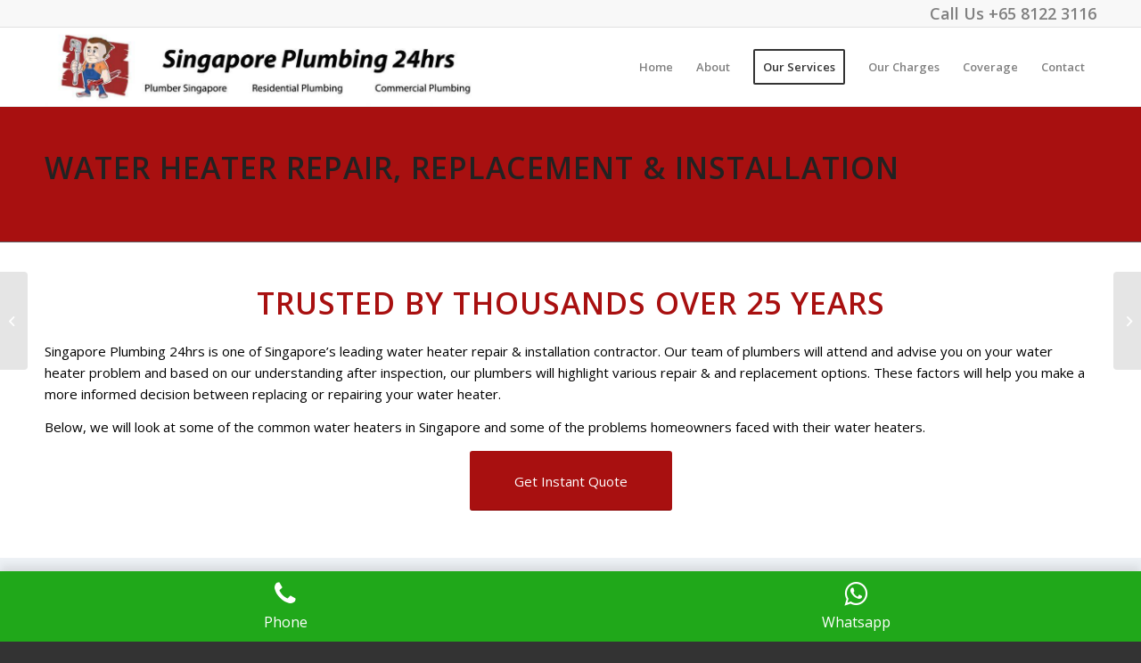

--- FILE ---
content_type: text/html; charset=UTF-8
request_url: https://singaporeplumbing24hrs.com.sg/water-heater-repair-installation/
body_size: 21510
content:
<!DOCTYPE html>
<html lang="en-US" class="html_stretched responsive av-preloader-disabled  html_header_top html_logo_left html_main_nav_header html_menu_right html_slim html_header_sticky html_header_shrinking html_header_topbar_active html_mobile_menu_phone html_header_searchicon_disabled html_content_align_center html_header_unstick_top_disabled html_header_stretch_disabled html_av-overlay-side html_av-overlay-side-classic html_av-submenu-noclone html_entry_id_423 av-cookies-no-cookie-consent av-default-lightbox av-no-preview html_text_menu_active av-mobile-menu-switch-default">
<head>
<meta charset="UTF-8" />


<!-- mobile setting -->
<meta name="viewport" content="width=device-width, initial-scale=1">

<!-- Scripts/CSS and wp_head hook -->
<meta name='robots' content='index, follow, max-image-preview:large, max-snippet:-1, max-video-preview:-1' />

	<!-- This site is optimized with the Yoast SEO plugin v19.5.1 - https://yoast.com/wordpress/plugins/seo/ -->
	<title>Water Heater Repair, Replacement &amp; Installation | Plumber Singapore</title>
	<link rel="canonical" href="https://singaporeplumbing24hrs.com.sg/water-heater-repair-installation/" />
	<meta property="og:locale" content="en_US" />
	<meta property="og:type" content="article" />
	<meta property="og:title" content="Water Heater Repair, Replacement &amp; Installation | Plumber Singapore" />
	<meta property="og:url" content="https://singaporeplumbing24hrs.com.sg/water-heater-repair-installation/" />
	<meta property="og:site_name" content="Plumber Singapore | Singapore Plumbing 24hrs" />
	<meta property="article:published_time" content="2018-10-19T09:08:21+00:00" />
	<meta property="article:modified_time" content="2026-01-08T03:51:10+00:00" />
	<meta property="og:image" content="https://singaporeplumbing24hrs.com.sg/wp-content/uploads/2018/10/banner-logo.jpg" />
	<meta property="og:image:width" content="744" />
	<meta property="og:image:height" content="80" />
	<meta property="og:image:type" content="image/jpeg" />
	<meta name="author" content="jasonch" />
	<meta name="twitter:card" content="summary_large_image" />
	<script type="application/ld+json" class="yoast-schema-graph">{"@context":"https://schema.org","@graph":[{"@type":"WebPage","@id":"https://singaporeplumbing24hrs.com.sg/water-heater-repair-installation/","url":"https://singaporeplumbing24hrs.com.sg/water-heater-repair-installation/","name":"Water Heater Repair, Replacement & Installation | Plumber Singapore","isPartOf":{"@id":"https://singaporeplumbing24hrs.com.sg/#website"},"primaryImageOfPage":{"@id":"https://singaporeplumbing24hrs.com.sg/water-heater-repair-installation/#primaryimage"},"image":{"@id":"https://singaporeplumbing24hrs.com.sg/water-heater-repair-installation/#primaryimage"},"thumbnailUrl":"https://singaporeplumbing24hrs.com.sg/wp-content/uploads/2018/10/banner-logo.jpg","datePublished":"2018-10-19T09:08:21+00:00","dateModified":"2026-01-08T03:51:10+00:00","author":{"@id":"https://singaporeplumbing24hrs.com.sg/#/schema/person/448217b1571d536d0a1dc28d930bb61a"},"breadcrumb":{"@id":"https://singaporeplumbing24hrs.com.sg/water-heater-repair-installation/#breadcrumb"},"inLanguage":"en-US","potentialAction":[{"@type":"ReadAction","target":["https://singaporeplumbing24hrs.com.sg/water-heater-repair-installation/"]}]},{"@type":"ImageObject","inLanguage":"en-US","@id":"https://singaporeplumbing24hrs.com.sg/water-heater-repair-installation/#primaryimage","url":"https://singaporeplumbing24hrs.com.sg/wp-content/uploads/2018/10/banner-logo.jpg","contentUrl":"https://singaporeplumbing24hrs.com.sg/wp-content/uploads/2018/10/banner-logo.jpg","width":744,"height":80},{"@type":"BreadcrumbList","@id":"https://singaporeplumbing24hrs.com.sg/water-heater-repair-installation/#breadcrumb","itemListElement":[{"@type":"ListItem","position":1,"name":"Home","item":"https://singaporeplumbing24hrs.com.sg/"},{"@type":"ListItem","position":2,"name":"Water Heater Repair &#038; Installation"}]},{"@type":"WebSite","@id":"https://singaporeplumbing24hrs.com.sg/#website","url":"https://singaporeplumbing24hrs.com.sg/","name":"Plumber Singapore | Singapore Plumbing 24hrs","description":"We Strive to Provide Only The Best","potentialAction":[{"@type":"SearchAction","target":{"@type":"EntryPoint","urlTemplate":"https://singaporeplumbing24hrs.com.sg/?s={search_term_string}"},"query-input":"required name=search_term_string"}],"inLanguage":"en-US"},{"@type":"Person","@id":"https://singaporeplumbing24hrs.com.sg/#/schema/person/448217b1571d536d0a1dc28d930bb61a","name":"jasonch","image":{"@type":"ImageObject","inLanguage":"en-US","@id":"https://singaporeplumbing24hrs.com.sg/#/schema/person/image/","url":"https://secure.gravatar.com/avatar/0f87ea961efbc29460f3d738f08f03b7?s=96&d=mm&r=g","contentUrl":"https://secure.gravatar.com/avatar/0f87ea961efbc29460f3d738f08f03b7?s=96&d=mm&r=g","caption":"jasonch"},"url":"https://singaporeplumbing24hrs.com.sg/author/jasonch/"}]}</script>
	<!-- / Yoast SEO plugin. -->


<link rel='dns-prefetch' href='//s.w.org' />
<link rel="alternate" type="application/rss+xml" title="Plumber Singapore | Singapore Plumbing 24hrs &raquo; Feed" href="https://singaporeplumbing24hrs.com.sg/feed/" />
<link rel='stylesheet' id='wp-block-library-css'  href='https://singaporeplumbing24hrs.com.sg/wp-includes/css/dist/block-library/style.min.css?ver=5.9.12' type='text/css' media='all' />
<style id='global-styles-inline-css' type='text/css'>
body{--wp--preset--color--black: #000000;--wp--preset--color--cyan-bluish-gray: #abb8c3;--wp--preset--color--white: #ffffff;--wp--preset--color--pale-pink: #f78da7;--wp--preset--color--vivid-red: #cf2e2e;--wp--preset--color--luminous-vivid-orange: #ff6900;--wp--preset--color--luminous-vivid-amber: #fcb900;--wp--preset--color--light-green-cyan: #7bdcb5;--wp--preset--color--vivid-green-cyan: #00d084;--wp--preset--color--pale-cyan-blue: #8ed1fc;--wp--preset--color--vivid-cyan-blue: #0693e3;--wp--preset--color--vivid-purple: #9b51e0;--wp--preset--gradient--vivid-cyan-blue-to-vivid-purple: linear-gradient(135deg,rgba(6,147,227,1) 0%,rgb(155,81,224) 100%);--wp--preset--gradient--light-green-cyan-to-vivid-green-cyan: linear-gradient(135deg,rgb(122,220,180) 0%,rgb(0,208,130) 100%);--wp--preset--gradient--luminous-vivid-amber-to-luminous-vivid-orange: linear-gradient(135deg,rgba(252,185,0,1) 0%,rgba(255,105,0,1) 100%);--wp--preset--gradient--luminous-vivid-orange-to-vivid-red: linear-gradient(135deg,rgba(255,105,0,1) 0%,rgb(207,46,46) 100%);--wp--preset--gradient--very-light-gray-to-cyan-bluish-gray: linear-gradient(135deg,rgb(238,238,238) 0%,rgb(169,184,195) 100%);--wp--preset--gradient--cool-to-warm-spectrum: linear-gradient(135deg,rgb(74,234,220) 0%,rgb(151,120,209) 20%,rgb(207,42,186) 40%,rgb(238,44,130) 60%,rgb(251,105,98) 80%,rgb(254,248,76) 100%);--wp--preset--gradient--blush-light-purple: linear-gradient(135deg,rgb(255,206,236) 0%,rgb(152,150,240) 100%);--wp--preset--gradient--blush-bordeaux: linear-gradient(135deg,rgb(254,205,165) 0%,rgb(254,45,45) 50%,rgb(107,0,62) 100%);--wp--preset--gradient--luminous-dusk: linear-gradient(135deg,rgb(255,203,112) 0%,rgb(199,81,192) 50%,rgb(65,88,208) 100%);--wp--preset--gradient--pale-ocean: linear-gradient(135deg,rgb(255,245,203) 0%,rgb(182,227,212) 50%,rgb(51,167,181) 100%);--wp--preset--gradient--electric-grass: linear-gradient(135deg,rgb(202,248,128) 0%,rgb(113,206,126) 100%);--wp--preset--gradient--midnight: linear-gradient(135deg,rgb(2,3,129) 0%,rgb(40,116,252) 100%);--wp--preset--duotone--dark-grayscale: url('#wp-duotone-dark-grayscale');--wp--preset--duotone--grayscale: url('#wp-duotone-grayscale');--wp--preset--duotone--purple-yellow: url('#wp-duotone-purple-yellow');--wp--preset--duotone--blue-red: url('#wp-duotone-blue-red');--wp--preset--duotone--midnight: url('#wp-duotone-midnight');--wp--preset--duotone--magenta-yellow: url('#wp-duotone-magenta-yellow');--wp--preset--duotone--purple-green: url('#wp-duotone-purple-green');--wp--preset--duotone--blue-orange: url('#wp-duotone-blue-orange');--wp--preset--font-size--small: 13px;--wp--preset--font-size--medium: 20px;--wp--preset--font-size--large: 36px;--wp--preset--font-size--x-large: 42px;}.has-black-color{color: var(--wp--preset--color--black) !important;}.has-cyan-bluish-gray-color{color: var(--wp--preset--color--cyan-bluish-gray) !important;}.has-white-color{color: var(--wp--preset--color--white) !important;}.has-pale-pink-color{color: var(--wp--preset--color--pale-pink) !important;}.has-vivid-red-color{color: var(--wp--preset--color--vivid-red) !important;}.has-luminous-vivid-orange-color{color: var(--wp--preset--color--luminous-vivid-orange) !important;}.has-luminous-vivid-amber-color{color: var(--wp--preset--color--luminous-vivid-amber) !important;}.has-light-green-cyan-color{color: var(--wp--preset--color--light-green-cyan) !important;}.has-vivid-green-cyan-color{color: var(--wp--preset--color--vivid-green-cyan) !important;}.has-pale-cyan-blue-color{color: var(--wp--preset--color--pale-cyan-blue) !important;}.has-vivid-cyan-blue-color{color: var(--wp--preset--color--vivid-cyan-blue) !important;}.has-vivid-purple-color{color: var(--wp--preset--color--vivid-purple) !important;}.has-black-background-color{background-color: var(--wp--preset--color--black) !important;}.has-cyan-bluish-gray-background-color{background-color: var(--wp--preset--color--cyan-bluish-gray) !important;}.has-white-background-color{background-color: var(--wp--preset--color--white) !important;}.has-pale-pink-background-color{background-color: var(--wp--preset--color--pale-pink) !important;}.has-vivid-red-background-color{background-color: var(--wp--preset--color--vivid-red) !important;}.has-luminous-vivid-orange-background-color{background-color: var(--wp--preset--color--luminous-vivid-orange) !important;}.has-luminous-vivid-amber-background-color{background-color: var(--wp--preset--color--luminous-vivid-amber) !important;}.has-light-green-cyan-background-color{background-color: var(--wp--preset--color--light-green-cyan) !important;}.has-vivid-green-cyan-background-color{background-color: var(--wp--preset--color--vivid-green-cyan) !important;}.has-pale-cyan-blue-background-color{background-color: var(--wp--preset--color--pale-cyan-blue) !important;}.has-vivid-cyan-blue-background-color{background-color: var(--wp--preset--color--vivid-cyan-blue) !important;}.has-vivid-purple-background-color{background-color: var(--wp--preset--color--vivid-purple) !important;}.has-black-border-color{border-color: var(--wp--preset--color--black) !important;}.has-cyan-bluish-gray-border-color{border-color: var(--wp--preset--color--cyan-bluish-gray) !important;}.has-white-border-color{border-color: var(--wp--preset--color--white) !important;}.has-pale-pink-border-color{border-color: var(--wp--preset--color--pale-pink) !important;}.has-vivid-red-border-color{border-color: var(--wp--preset--color--vivid-red) !important;}.has-luminous-vivid-orange-border-color{border-color: var(--wp--preset--color--luminous-vivid-orange) !important;}.has-luminous-vivid-amber-border-color{border-color: var(--wp--preset--color--luminous-vivid-amber) !important;}.has-light-green-cyan-border-color{border-color: var(--wp--preset--color--light-green-cyan) !important;}.has-vivid-green-cyan-border-color{border-color: var(--wp--preset--color--vivid-green-cyan) !important;}.has-pale-cyan-blue-border-color{border-color: var(--wp--preset--color--pale-cyan-blue) !important;}.has-vivid-cyan-blue-border-color{border-color: var(--wp--preset--color--vivid-cyan-blue) !important;}.has-vivid-purple-border-color{border-color: var(--wp--preset--color--vivid-purple) !important;}.has-vivid-cyan-blue-to-vivid-purple-gradient-background{background: var(--wp--preset--gradient--vivid-cyan-blue-to-vivid-purple) !important;}.has-light-green-cyan-to-vivid-green-cyan-gradient-background{background: var(--wp--preset--gradient--light-green-cyan-to-vivid-green-cyan) !important;}.has-luminous-vivid-amber-to-luminous-vivid-orange-gradient-background{background: var(--wp--preset--gradient--luminous-vivid-amber-to-luminous-vivid-orange) !important;}.has-luminous-vivid-orange-to-vivid-red-gradient-background{background: var(--wp--preset--gradient--luminous-vivid-orange-to-vivid-red) !important;}.has-very-light-gray-to-cyan-bluish-gray-gradient-background{background: var(--wp--preset--gradient--very-light-gray-to-cyan-bluish-gray) !important;}.has-cool-to-warm-spectrum-gradient-background{background: var(--wp--preset--gradient--cool-to-warm-spectrum) !important;}.has-blush-light-purple-gradient-background{background: var(--wp--preset--gradient--blush-light-purple) !important;}.has-blush-bordeaux-gradient-background{background: var(--wp--preset--gradient--blush-bordeaux) !important;}.has-luminous-dusk-gradient-background{background: var(--wp--preset--gradient--luminous-dusk) !important;}.has-pale-ocean-gradient-background{background: var(--wp--preset--gradient--pale-ocean) !important;}.has-electric-grass-gradient-background{background: var(--wp--preset--gradient--electric-grass) !important;}.has-midnight-gradient-background{background: var(--wp--preset--gradient--midnight) !important;}.has-small-font-size{font-size: var(--wp--preset--font-size--small) !important;}.has-medium-font-size{font-size: var(--wp--preset--font-size--medium) !important;}.has-large-font-size{font-size: var(--wp--preset--font-size--large) !important;}.has-x-large-font-size{font-size: var(--wp--preset--font-size--x-large) !important;}
</style>
<link rel='stylesheet' id='dashicons-css'  href='https://singaporeplumbing24hrs.com.sg/wp-includes/css/dashicons.min.css?ver=5.9.12' type='text/css' media='all' />
<link rel='stylesheet' id='admin-bar-css'  href='https://singaporeplumbing24hrs.com.sg/wp-includes/css/admin-bar.min.css?ver=5.9.12' type='text/css' media='all' />
<style id='admin-bar-inline-css' type='text/css'>

    /* Hide CanvasJS credits for P404 charts specifically */
    #p404RedirectChart .canvasjs-chart-credit {
        display: none !important;
    }
    
    #p404RedirectChart canvas {
        border-radius: 6px;
    }

    .p404-redirect-adminbar-weekly-title {
        font-weight: bold;
        font-size: 14px;
        color: #fff;
        margin-bottom: 6px;
    }

    #wpadminbar #wp-admin-bar-p404_free_top_button .ab-icon:before {
        content: "\f103";
        color: #dc3545;
        top: 3px;
    }
    
    #wp-admin-bar-p404_free_top_button .ab-item {
        min-width: 80px !important;
        padding: 0px !important;
    }
    
    /* Ensure proper positioning and z-index for P404 dropdown */
    .p404-redirect-adminbar-dropdown-wrap { 
        min-width: 0; 
        padding: 0;
        position: static !important;
    }
    
    #wpadminbar #wp-admin-bar-p404_free_top_button_dropdown {
        position: static !important;
    }
    
    #wpadminbar #wp-admin-bar-p404_free_top_button_dropdown .ab-item {
        padding: 0 !important;
        margin: 0 !important;
    }
    
    .p404-redirect-dropdown-container {
        min-width: 340px;
        padding: 18px 18px 12px 18px;
        background: #23282d !important;
        color: #fff;
        border-radius: 12px;
        box-shadow: 0 8px 32px rgba(0,0,0,0.25);
        margin-top: 10px;
        position: relative !important;
        z-index: 999999 !important;
        display: block !important;
        border: 1px solid #444;
    }
    
    /* Ensure P404 dropdown appears on hover */
    #wpadminbar #wp-admin-bar-p404_free_top_button .p404-redirect-dropdown-container { 
        display: none !important;
    }
    
    #wpadminbar #wp-admin-bar-p404_free_top_button:hover .p404-redirect-dropdown-container { 
        display: block !important;
    }
    
    #wpadminbar #wp-admin-bar-p404_free_top_button:hover #wp-admin-bar-p404_free_top_button_dropdown .p404-redirect-dropdown-container {
        display: block !important;
    }
    
    .p404-redirect-card {
        background: #2c3338;
        border-radius: 8px;
        padding: 18px 18px 12px 18px;
        box-shadow: 0 2px 8px rgba(0,0,0,0.07);
        display: flex;
        flex-direction: column;
        align-items: flex-start;
        border: 1px solid #444;
    }
    
    .p404-redirect-btn {
        display: inline-block;
        background: #dc3545;
        color: #fff !important;
        font-weight: bold;
        padding: 5px 22px;
        border-radius: 8px;
        text-decoration: none;
        font-size: 17px;
        transition: background 0.2s, box-shadow 0.2s;
        margin-top: 8px;
        box-shadow: 0 2px 8px rgba(220,53,69,0.15);
        text-align: center;
        line-height: 1.6;
    }
    
    .p404-redirect-btn:hover {
        background: #c82333;
        color: #fff !important;
        box-shadow: 0 4px 16px rgba(220,53,69,0.25);
    }
    
    /* Prevent conflicts with other admin bar dropdowns */
    #wpadminbar .ab-top-menu > li:hover > .ab-item,
    #wpadminbar .ab-top-menu > li.hover > .ab-item {
        z-index: auto;
    }
    
    #wpadminbar #wp-admin-bar-p404_free_top_button:hover > .ab-item {
        z-index: 999998 !important;
    }
    
</style>
<link rel='stylesheet' id='wp-bottom-menu-css'  href='https://singaporeplumbing24hrs.com.sg/wp-content/plugins/wp-bottom-menu/assets/css/style.css?ver=2.2.4' type='text/css' media='all' />
<link rel='stylesheet' id='font-awesome-css'  href='https://singaporeplumbing24hrs.com.sg/wp-content/plugins/wp-bottom-menu/inc/customizer/customizer-repeater/css/font-awesome.min.css?ver=1.1.0' type='text/css' media='all' />
<link rel='stylesheet' id='rplg-css-css'  href='https://singaporeplumbing24hrs.com.sg/wp-content/plugins/business-reviews-bundle/assets/css/rplg.css?ver=1.5.4' type='text/css' media='all' />
<link rel='stylesheet' id='swiper-css-css'  href='https://singaporeplumbing24hrs.com.sg/wp-content/plugins/business-reviews-bundle/assets/css/swiper.min.css?ver=1.5.4' type='text/css' media='all' />
<link rel='stylesheet' id='avia-merged-styles-css'  href='https://singaporeplumbing24hrs.com.sg/wp-content/uploads/dynamic_avia/avia-merged-styles-a9721cbd4d95573d77eea7406ef35eca.css' type='text/css' media='all' />
<link rel='stylesheet' id='avia-single-post-423-css'  href='https://singaporeplumbing24hrs.com.sg/wp-content/uploads/avia_posts_css/post-423.css?ver=ver-1767867655' type='text/css' media='all' />
<script type='text/javascript' src='https://singaporeplumbing24hrs.com.sg/wp-includes/js/jquery/jquery.min.js?ver=3.6.0' id='jquery-core-js'></script>
<script type='text/javascript' src='https://singaporeplumbing24hrs.com.sg/wp-content/plugins/business-reviews-bundle/assets/js/wpac-time.js?ver=1.5.4' id='brb-wpac-time-js-js'></script>
<script type='text/javascript' src='https://singaporeplumbing24hrs.com.sg/wp-content/plugins/business-reviews-bundle/assets/js/blazy.min.js?ver=1.5.4' id='blazy-js-js'></script>
<script type='text/javascript' src='https://singaporeplumbing24hrs.com.sg/wp-content/plugins/business-reviews-bundle/assets/js/swiper.min.js?ver=1.5.4' id='swiper-js-js'></script>
<script type='text/javascript' src='https://singaporeplumbing24hrs.com.sg/wp-content/plugins/business-reviews-bundle/assets/js/rplg.js?ver=1.5.4' id='rplg-js-js'></script>
<link rel="https://api.w.org/" href="https://singaporeplumbing24hrs.com.sg/wp-json/" /><link rel="alternate" type="application/json" href="https://singaporeplumbing24hrs.com.sg/wp-json/wp/v2/posts/423" /><link rel="EditURI" type="application/rsd+xml" title="RSD" href="https://singaporeplumbing24hrs.com.sg/xmlrpc.php?rsd" />
<link rel="wlwmanifest" type="application/wlwmanifest+xml" href="https://singaporeplumbing24hrs.com.sg/wp-includes/wlwmanifest.xml" /> 
<link rel='shortlink' href='https://singaporeplumbing24hrs.com.sg/?p=423' />
<link rel="alternate" type="application/json+oembed" href="https://singaporeplumbing24hrs.com.sg/wp-json/oembed/1.0/embed?url=https%3A%2F%2Fsingaporeplumbing24hrs.com.sg%2Fwater-heater-repair-installation%2F" />
<link rel="alternate" type="text/xml+oembed" href="https://singaporeplumbing24hrs.com.sg/wp-json/oembed/1.0/embed?url=https%3A%2F%2Fsingaporeplumbing24hrs.com.sg%2Fwater-heater-repair-installation%2F&#038;format=xml" />
<script type="text/javascript">
(function(url){
	if(/(?:Chrome\/26\.0\.1410\.63 Safari\/537\.31|WordfenceTestMonBot)/.test(navigator.userAgent)){ return; }
	var addEvent = function(evt, handler) {
		if (window.addEventListener) {
			document.addEventListener(evt, handler, false);
		} else if (window.attachEvent) {
			document.attachEvent('on' + evt, handler);
		}
	};
	var removeEvent = function(evt, handler) {
		if (window.removeEventListener) {
			document.removeEventListener(evt, handler, false);
		} else if (window.detachEvent) {
			document.detachEvent('on' + evt, handler);
		}
	};
	var evts = 'contextmenu dblclick drag dragend dragenter dragleave dragover dragstart drop keydown keypress keyup mousedown mousemove mouseout mouseover mouseup mousewheel scroll'.split(' ');
	var logHuman = function() {
		if (window.wfLogHumanRan) { return; }
		window.wfLogHumanRan = true;
		var wfscr = document.createElement('script');
		wfscr.type = 'text/javascript';
		wfscr.async = true;
		wfscr.src = url + '&r=' + Math.random();
		(document.getElementsByTagName('head')[0]||document.getElementsByTagName('body')[0]).appendChild(wfscr);
		for (var i = 0; i < evts.length; i++) {
			removeEvent(evts[i], logHuman);
		}
	};
	for (var i = 0; i < evts.length; i++) {
		addEvent(evts[i], logHuman);
	}
})('//singaporeplumbing24hrs.com.sg/?wordfence_lh=1&hid=DA7BAE9808CADCBF0348C063C100494E');
</script><link rel="profile" href="https://gmpg.org/xfn/11" />
<link rel="alternate" type="application/rss+xml" title="Plumber Singapore | Singapore Plumbing 24hrs RSS2 Feed" href="https://singaporeplumbing24hrs.com.sg/feed/" />
<link rel="pingback" href="https://singaporeplumbing24hrs.com.sg/xmlrpc.php" />
<!--[if lt IE 9]><script src="https://singaporeplumbing24hrs.com.sg/wp-content/themes/enfold/js/html5shiv.js"></script><![endif]-->
<link rel="icon" href="https://singaporeplumbing24hrs.com.sg/wp-content/uploads/2018/10/Plumber-80x80.jpg" type="image/x-icon">

<!-- To speed up the rendering and to display the site as fast as possible to the user we include some styles and scripts for above the fold content inline -->
<script type="text/javascript">'use strict';var avia_is_mobile=!1;if(/Android|webOS|iPhone|iPad|iPod|BlackBerry|IEMobile|Opera Mini/i.test(navigator.userAgent)&&'ontouchstart' in document.documentElement){avia_is_mobile=!0;document.documentElement.className+=' avia_mobile '}
else{document.documentElement.className+=' avia_desktop '};document.documentElement.className+=' js_active ';(function(){var e=['-webkit-','-moz-','-ms-',''],n='';for(var t in e){if(e[t]+'transform' in document.documentElement.style){document.documentElement.className+=' avia_transform ';n=e[t]+'transform'};if(e[t]+'perspective' in document.documentElement.style){document.documentElement.className+=' avia_transform3d '}};if(typeof document.getElementsByClassName=='function'&&typeof document.documentElement.getBoundingClientRect=='function'&&avia_is_mobile==!1){if(n&&window.innerHeight>0){setTimeout(function(){var e=0,o={},a=0,t=document.getElementsByClassName('av-parallax'),i=window.pageYOffset||document.documentElement.scrollTop;for(e=0;e<t.length;e++){t[e].style.top='0px';o=t[e].getBoundingClientRect();a=Math.ceil((window.innerHeight+i-o.top)*0.3);t[e].style[n]='translate(0px, '+a+'px)';t[e].style.top='auto';t[e].className+=' enabled-parallax '}},50)}}})();</script><link rel="icon" href="https://singaporeplumbing24hrs.com.sg/wp-content/uploads/2018/10/cropped-Plumber-32x32.jpg" sizes="32x32" />
<link rel="icon" href="https://singaporeplumbing24hrs.com.sg/wp-content/uploads/2018/10/cropped-Plumber-192x192.jpg" sizes="192x192" />
<link rel="apple-touch-icon" href="https://singaporeplumbing24hrs.com.sg/wp-content/uploads/2018/10/cropped-Plumber-180x180.jpg" />
<meta name="msapplication-TileImage" content="https://singaporeplumbing24hrs.com.sg/wp-content/uploads/2018/10/cropped-Plumber-270x270.jpg" />
		<style type="text/css" id="wp-custom-css">
			#menu-item-search {
display: none;
}
#top .phone-info {
	font-size:18px;
}
		</style>
		<style type='text/css'>
@font-face {font-family: 'entypo-fontello'; font-weight: normal; font-style: normal; font-display: swap;
src: url('https://singaporeplumbing24hrs.com.sg/wp-content/themes/enfold/config-templatebuilder/avia-template-builder/assets/fonts/entypo-fontello.woff2') format('woff2'),
url('https://singaporeplumbing24hrs.com.sg/wp-content/themes/enfold/config-templatebuilder/avia-template-builder/assets/fonts/entypo-fontello.woff') format('woff'),
url('https://singaporeplumbing24hrs.com.sg/wp-content/themes/enfold/config-templatebuilder/avia-template-builder/assets/fonts/entypo-fontello.ttf') format('truetype'),
url('https://singaporeplumbing24hrs.com.sg/wp-content/themes/enfold/config-templatebuilder/avia-template-builder/assets/fonts/entypo-fontello.svg#entypo-fontello') format('svg'),
url('https://singaporeplumbing24hrs.com.sg/wp-content/themes/enfold/config-templatebuilder/avia-template-builder/assets/fonts/entypo-fontello.eot'),
url('https://singaporeplumbing24hrs.com.sg/wp-content/themes/enfold/config-templatebuilder/avia-template-builder/assets/fonts/entypo-fontello.eot?#iefix') format('embedded-opentype');
} #top .avia-font-entypo-fontello, body .avia-font-entypo-fontello, html body [data-av_iconfont='entypo-fontello']:before{ font-family: 'entypo-fontello'; }
</style>

<!--
Debugging Info for Theme support: 

Theme: Enfold
Version: 4.9.2.3
Installed: enfold
AviaFramework Version: 5.0
AviaBuilder Version: 4.8
aviaElementManager Version: 1.0.1
ML:512-PU:97-PLA:17
WP:5.9.12
Compress: CSS:all theme files - JS:all theme files
Updates: enabled - deprecated Envato API - register Envato Token
PLAu:14
-->	<script type="application/ld+json">{
              "@context": "https://schema.org/",
              "@type": "CreativeWorkSeries",
              "name": "Plumber - Singapore Plumbing 24hrs",
              "aggregateRating": {
                "@type": "AggregateRating",
                "ratingValue": "5.0",
                "bestRating": "5",
                "ratingCount": "1318"
              }
  }</script>
	
	<script type="application/ld+json">
{
  "@context": "https://schema.org",
  "@type": "LocalBusiness",
  "name": "Plumber - Singapore Plumbing 24hrs",
  "image": "https://singaporeplumbing24hrs.com.sg/wp-content/uploads/2018/10/cropped-Plumber.jpg",
  "url": "https://singaporeplumbing24hrs.com.sg",
  "telephone": "+6598552348",
  "priceRange": "$",
  "address": {
    "@type": "PostalAddress",
    "streetAddress": "31 Woodlands Close #07-19",
    "addressLocality": "Singapore",
    "postalCode": "737855",
    "addressCountry": "SG"
  },
  "openingHoursSpecification": {
    "@type": "OpeningHoursSpecification",
    "dayOfWeek": [
      "Monday",
      "Tuesday",
      "Wednesday",
      "Thursday",
      "Friday",
      "Saturday",
"Sunday"
    ],
    "opens": "08:00",
    "closes": "00:00"
  } 
}
</script>
<!-- Global site tag (gtag.js) - Google Analytics -->
<script async src="https://www.googletagmanager.com/gtag/js?id=UA-127125799-1"></script>
<script>
  window.dataLayer = window.dataLayer || [];
  function gtag(){dataLayer.push(arguments);}
  gtag('js', new Date());

  gtag('config', 'UA-127125799-1');
</script>
<!-- Google Tag Manager -->
<script>(function(w,d,s,l,i){w[l]=w[l]||[];w[l].push({'gtm.start':
new Date().getTime(),event:'gtm.js'});var f=d.getElementsByTagName(s)[0],
j=d.createElement(s),dl=l!='dataLayer'?'&l='+l:'';j.async=true;j.src=
'https://www.googletagmanager.com/gtm.js?id='+i+dl;f.parentNode.insertBefore(j,f);
})(window,document,'script','dataLayer','GTM-PC2TT3Q');</script>
<!-- End Google Tag Manager -->
<!-- Google tag (gtag.js) -->
<script async src="https://www.googletagmanager.com/gtag/js?id=AW-806503962">
</script>
<script>
  window.dataLayer = window.dataLayer || [];
  function gtag(){dataLayer.push(arguments);}
  gtag('js', new Date());

  gtag('config', 'AW-806503962');
</script>
</head>
<div id="fb-root"></div>
<script async defer crossorigin="anonymous" src="https://connect.facebook.net/en_GB/sdk.js#xfbml=1&version=v14.0&appId=432518241324685&autoLogAppEvents=1" nonce="Z7iiNYIO"></script>
<body data-rsssl=1 id="top" class="post-template-default single single-post postid-423 single-format-standard stretched rtl_columns av-curtain-numeric open_sans  avia-responsive-images-support responsive-images-lightbox-support" itemscope="itemscope" itemtype="https://schema.org/WebPage" >

	<svg xmlns="http://www.w3.org/2000/svg" viewBox="0 0 0 0" width="0" height="0" focusable="false" role="none" style="visibility: hidden; position: absolute; left: -9999px; overflow: hidden;" ><defs><filter id="wp-duotone-dark-grayscale"><feColorMatrix color-interpolation-filters="sRGB" type="matrix" values=" .299 .587 .114 0 0 .299 .587 .114 0 0 .299 .587 .114 0 0 .299 .587 .114 0 0 " /><feComponentTransfer color-interpolation-filters="sRGB" ><feFuncR type="table" tableValues="0 0.49803921568627" /><feFuncG type="table" tableValues="0 0.49803921568627" /><feFuncB type="table" tableValues="0 0.49803921568627" /><feFuncA type="table" tableValues="1 1" /></feComponentTransfer><feComposite in2="SourceGraphic" operator="in" /></filter></defs></svg><svg xmlns="http://www.w3.org/2000/svg" viewBox="0 0 0 0" width="0" height="0" focusable="false" role="none" style="visibility: hidden; position: absolute; left: -9999px; overflow: hidden;" ><defs><filter id="wp-duotone-grayscale"><feColorMatrix color-interpolation-filters="sRGB" type="matrix" values=" .299 .587 .114 0 0 .299 .587 .114 0 0 .299 .587 .114 0 0 .299 .587 .114 0 0 " /><feComponentTransfer color-interpolation-filters="sRGB" ><feFuncR type="table" tableValues="0 1" /><feFuncG type="table" tableValues="0 1" /><feFuncB type="table" tableValues="0 1" /><feFuncA type="table" tableValues="1 1" /></feComponentTransfer><feComposite in2="SourceGraphic" operator="in" /></filter></defs></svg><svg xmlns="http://www.w3.org/2000/svg" viewBox="0 0 0 0" width="0" height="0" focusable="false" role="none" style="visibility: hidden; position: absolute; left: -9999px; overflow: hidden;" ><defs><filter id="wp-duotone-purple-yellow"><feColorMatrix color-interpolation-filters="sRGB" type="matrix" values=" .299 .587 .114 0 0 .299 .587 .114 0 0 .299 .587 .114 0 0 .299 .587 .114 0 0 " /><feComponentTransfer color-interpolation-filters="sRGB" ><feFuncR type="table" tableValues="0.54901960784314 0.98823529411765" /><feFuncG type="table" tableValues="0 1" /><feFuncB type="table" tableValues="0.71764705882353 0.25490196078431" /><feFuncA type="table" tableValues="1 1" /></feComponentTransfer><feComposite in2="SourceGraphic" operator="in" /></filter></defs></svg><svg xmlns="http://www.w3.org/2000/svg" viewBox="0 0 0 0" width="0" height="0" focusable="false" role="none" style="visibility: hidden; position: absolute; left: -9999px; overflow: hidden;" ><defs><filter id="wp-duotone-blue-red"><feColorMatrix color-interpolation-filters="sRGB" type="matrix" values=" .299 .587 .114 0 0 .299 .587 .114 0 0 .299 .587 .114 0 0 .299 .587 .114 0 0 " /><feComponentTransfer color-interpolation-filters="sRGB" ><feFuncR type="table" tableValues="0 1" /><feFuncG type="table" tableValues="0 0.27843137254902" /><feFuncB type="table" tableValues="0.5921568627451 0.27843137254902" /><feFuncA type="table" tableValues="1 1" /></feComponentTransfer><feComposite in2="SourceGraphic" operator="in" /></filter></defs></svg><svg xmlns="http://www.w3.org/2000/svg" viewBox="0 0 0 0" width="0" height="0" focusable="false" role="none" style="visibility: hidden; position: absolute; left: -9999px; overflow: hidden;" ><defs><filter id="wp-duotone-midnight"><feColorMatrix color-interpolation-filters="sRGB" type="matrix" values=" .299 .587 .114 0 0 .299 .587 .114 0 0 .299 .587 .114 0 0 .299 .587 .114 0 0 " /><feComponentTransfer color-interpolation-filters="sRGB" ><feFuncR type="table" tableValues="0 0" /><feFuncG type="table" tableValues="0 0.64705882352941" /><feFuncB type="table" tableValues="0 1" /><feFuncA type="table" tableValues="1 1" /></feComponentTransfer><feComposite in2="SourceGraphic" operator="in" /></filter></defs></svg><svg xmlns="http://www.w3.org/2000/svg" viewBox="0 0 0 0" width="0" height="0" focusable="false" role="none" style="visibility: hidden; position: absolute; left: -9999px; overflow: hidden;" ><defs><filter id="wp-duotone-magenta-yellow"><feColorMatrix color-interpolation-filters="sRGB" type="matrix" values=" .299 .587 .114 0 0 .299 .587 .114 0 0 .299 .587 .114 0 0 .299 .587 .114 0 0 " /><feComponentTransfer color-interpolation-filters="sRGB" ><feFuncR type="table" tableValues="0.78039215686275 1" /><feFuncG type="table" tableValues="0 0.94901960784314" /><feFuncB type="table" tableValues="0.35294117647059 0.47058823529412" /><feFuncA type="table" tableValues="1 1" /></feComponentTransfer><feComposite in2="SourceGraphic" operator="in" /></filter></defs></svg><svg xmlns="http://www.w3.org/2000/svg" viewBox="0 0 0 0" width="0" height="0" focusable="false" role="none" style="visibility: hidden; position: absolute; left: -9999px; overflow: hidden;" ><defs><filter id="wp-duotone-purple-green"><feColorMatrix color-interpolation-filters="sRGB" type="matrix" values=" .299 .587 .114 0 0 .299 .587 .114 0 0 .299 .587 .114 0 0 .299 .587 .114 0 0 " /><feComponentTransfer color-interpolation-filters="sRGB" ><feFuncR type="table" tableValues="0.65098039215686 0.40392156862745" /><feFuncG type="table" tableValues="0 1" /><feFuncB type="table" tableValues="0.44705882352941 0.4" /><feFuncA type="table" tableValues="1 1" /></feComponentTransfer><feComposite in2="SourceGraphic" operator="in" /></filter></defs></svg><svg xmlns="http://www.w3.org/2000/svg" viewBox="0 0 0 0" width="0" height="0" focusable="false" role="none" style="visibility: hidden; position: absolute; left: -9999px; overflow: hidden;" ><defs><filter id="wp-duotone-blue-orange"><feColorMatrix color-interpolation-filters="sRGB" type="matrix" values=" .299 .587 .114 0 0 .299 .587 .114 0 0 .299 .587 .114 0 0 .299 .587 .114 0 0 " /><feComponentTransfer color-interpolation-filters="sRGB" ><feFuncR type="table" tableValues="0.098039215686275 1" /><feFuncG type="table" tableValues="0 0.66274509803922" /><feFuncB type="table" tableValues="0.84705882352941 0.41960784313725" /><feFuncA type="table" tableValues="1 1" /></feComponentTransfer><feComposite in2="SourceGraphic" operator="in" /></filter></defs></svg>
	<div id='wrap_all'>

	
<header id='header' class='all_colors header_color light_bg_color  av_header_top av_logo_left av_main_nav_header av_menu_right av_slim av_header_sticky av_header_shrinking av_header_stretch_disabled av_mobile_menu_phone av_header_searchicon_disabled av_header_unstick_top_disabled av_bottom_nav_disabled  av_header_border_disabled'  role="banner" itemscope="itemscope" itemtype="https://schema.org/WPHeader" >

		<div id='header_meta' class='container_wrap container_wrap_meta  av_phone_active_right av_extra_header_active av_entry_id_423'>

			      <div class='container'>
			      <div class='phone-info '><div>Call Us <a href="tel:81223116">+65 8122 3116</a></div></div>			      </div>
		</div>

		<div  id='header_main' class='container_wrap container_wrap_logo'>

        <div class='container av-logo-container'><div class='inner-container'><span class='logo avia-standard-logo'><a href='https://singaporeplumbing24hrs.com.sg/' class=''><img src="https://singaporeplumbing24hrs.com.sg/wp-content/uploads/2018/10/plumbersingapore-2-1030x181.jpg" height="100" width="300" alt='Plumber Singapore | Singapore Plumbing 24hrs' title='' /></a></span><nav class='main_menu' data-selectname='Select a page'  role="navigation" itemscope="itemscope" itemtype="https://schema.org/SiteNavigationElement" ><div class="avia-menu av-main-nav-wrap"><ul role="menu" class="menu av-main-nav" id="avia-menu"><li role="menuitem" id="menu-item-70" class="menu-item menu-item-type-post_type menu-item-object-page menu-item-home menu-item-top-level menu-item-top-level-1"><a href="https://singaporeplumbing24hrs.com.sg/" itemprop="url" tabindex="0"><span class="avia-bullet"></span><span class="avia-menu-text">Home</span><span class="avia-menu-fx"><span class="avia-arrow-wrap"><span class="avia-arrow"></span></span></span></a></li>
<li role="menuitem" id="menu-item-79" class="menu-item menu-item-type-post_type menu-item-object-page menu-item-top-level menu-item-top-level-2"><a href="https://singaporeplumbing24hrs.com.sg/about/" itemprop="url" tabindex="0"><span class="avia-bullet"></span><span class="avia-menu-text">About</span><span class="avia-menu-fx"><span class="avia-arrow-wrap"><span class="avia-arrow"></span></span></span></a></li>
<li role="menuitem" id="menu-item-93" class="menu-item menu-item-type-post_type menu-item-object-page current-menu-ancestor current-menu-parent current_page_parent current_page_ancestor menu-item-has-children av-menu-button av-menu-button-bordered menu-item-top-level menu-item-top-level-3"><a href="https://singaporeplumbing24hrs.com.sg/our-services/" itemprop="url" tabindex="0"><span class="avia-bullet"></span><span class="avia-menu-text">Our Services</span><span class="avia-menu-fx"><span class="avia-arrow-wrap"><span class="avia-arrow"></span></span></span></a>


<ul class="sub-menu">
	<li role="menuitem" id="menu-item-1081" class="menu-item menu-item-type-post_type menu-item-object-page"><a href="https://singaporeplumbing24hrs.com.sg/emergency-plumber/" itemprop="url" tabindex="0"><span class="avia-bullet"></span><span class="avia-menu-text">Emergency Plumber</span></a></li>
	<li role="menuitem" id="menu-item-158" class="menu-item menu-item-type-post_type menu-item-object-page"><a href="https://singaporeplumbing24hrs.com.sg/hdb-plumbing-services/" itemprop="url" tabindex="0"><span class="avia-bullet"></span><span class="avia-menu-text">HDB Plumbing Services</span></a></li>
	<li role="menuitem" id="menu-item-438" class="menu-item menu-item-type-post_type menu-item-object-post current-menu-item menu-item-has-children"><a href="https://singaporeplumbing24hrs.com.sg/water-heater-repair-installation/" itemprop="url" tabindex="0"><span class="avia-bullet"></span><span class="avia-menu-text">Water Heater Repair &#038; Installation</span></a>
	<ul class="sub-menu">
		<li role="menuitem" id="menu-item-1560" class="menu-item menu-item-type-post_type menu-item-object-post"><a href="https://singaporeplumbing24hrs.com.sg/water-heater-leak/" itemprop="url" tabindex="0"><span class="avia-bullet"></span><span class="avia-menu-text">Water Heater Leak</span></a></li>
	</ul>
</li>
	<li role="menuitem" id="menu-item-803" class="menu-item menu-item-type-custom menu-item-object-custom menu-item-has-children"><a href="#" itemprop="url" tabindex="0"><span class="avia-bullet"></span><span class="avia-menu-text">Choke Repair</span></a>
	<ul class="sub-menu">
		<li role="menuitem" id="menu-item-804" class="menu-item menu-item-type-post_type menu-item-object-post"><a href="https://singaporeplumbing24hrs.com.sg/sink-choke/" itemprop="url" tabindex="0"><span class="avia-bullet"></span><span class="avia-menu-text">Sink Choke</span></a></li>
		<li role="menuitem" id="menu-item-805" class="menu-item menu-item-type-post_type menu-item-object-post"><a href="https://singaporeplumbing24hrs.com.sg/toilet-bowl-choke/" itemprop="url" tabindex="0"><span class="avia-bullet"></span><span class="avia-menu-text">Toilet Bowl Choke</span></a></li>
		<li role="menuitem" id="menu-item-1452" class="menu-item menu-item-type-post_type menu-item-object-post"><a href="https://singaporeplumbing24hrs.com.sg/fix-drain-sink-choke-in-singapore/" itemprop="url" tabindex="0"><span class="avia-bullet"></span><span class="avia-menu-text">Floor Trap Choke</span></a></li>
		<li role="menuitem" id="menu-item-1509" class="menu-item menu-item-type-post_type menu-item-object-page"><a href="https://singaporeplumbing24hrs.com.sg/bottle-trap-replacement/" itemprop="url" tabindex="0"><span class="avia-bullet"></span><span class="avia-menu-text">Bottle Trap Replacement</span></a></li>
	</ul>
</li>
	<li role="menuitem" id="menu-item-412" class="menu-item menu-item-type-post_type menu-item-object-post"><a href="https://singaporeplumbing24hrs.com.sg/toilet-repair/" itemprop="url" tabindex="0"><span class="avia-bullet"></span><span class="avia-menu-text">Toilet Repair</span></a></li>
	<li role="menuitem" id="menu-item-411" class="menu-item menu-item-type-post_type menu-item-object-post"><a href="https://singaporeplumbing24hrs.com.sg/toilet-bowl-repair/" itemprop="url" tabindex="0"><span class="avia-bullet"></span><span class="avia-menu-text">Toilet Bowl Repair</span></a></li>
	<li role="menuitem" id="menu-item-1464" class="menu-item menu-item-type-post_type menu-item-object-post"><a href="https://singaporeplumbing24hrs.com.sg/toilet-bowl-replacement/" itemprop="url" tabindex="0"><span class="avia-bullet"></span><span class="avia-menu-text">Toilet Bowl Installation &#038; Replacement</span></a></li>
	<li role="menuitem" id="menu-item-1514" class="menu-item menu-item-type-post_type menu-item-object-page menu-item-has-children"><a href="https://singaporeplumbing24hrs.com.sg/water-pipe-leak-burst-repair/" itemprop="url" tabindex="0"><span class="avia-bullet"></span><span class="avia-menu-text">Water Pipe Leak &#038; Burst Repair</span></a>
	<ul class="sub-menu">
		<li role="menuitem" id="menu-item-1513" class="menu-item menu-item-type-post_type menu-item-object-page"><a href="https://singaporeplumbing24hrs.com.sg/shower-mixer-replacement/" itemprop="url" tabindex="0"><span class="avia-bullet"></span><span class="avia-menu-text">Shower Mixer Replacement</span></a></li>
	</ul>
</li>
	<li role="menuitem" id="menu-item-202" class="menu-item menu-item-type-post_type menu-item-object-page"><a href="https://singaporeplumbing24hrs.com.sg/commercial-plumbing-singapore/" itemprop="url" tabindex="0"><span class="avia-bullet"></span><span class="avia-menu-text">Commercial Plumbing Singapore</span></a></li>
	<li role="menuitem" id="menu-item-565" class="menu-item menu-item-type-post_type menu-item-object-page"><a href="https://singaporeplumbing24hrs.com.sg/sewer-camera-cctv-inspection/" itemprop="url" tabindex="0"><span class="avia-bullet"></span><span class="avia-menu-text">Sewer Camera &#038; CCTV Inspection</span></a></li>
</ul>
</li>
<li role="menuitem" id="menu-item-102" class="menu-item menu-item-type-post_type menu-item-object-page menu-item-top-level menu-item-top-level-4"><a href="https://singaporeplumbing24hrs.com.sg/our-charges/" itemprop="url" tabindex="0"><span class="avia-bullet"></span><span class="avia-menu-text">Our Charges</span><span class="avia-menu-fx"><span class="avia-arrow-wrap"><span class="avia-arrow"></span></span></span></a></li>
<li role="menuitem" id="menu-item-335" class="menu-item menu-item-type-post_type menu-item-object-page menu-item-top-level menu-item-top-level-5"><a href="https://singaporeplumbing24hrs.com.sg/coverage/" itemprop="url" tabindex="0"><span class="avia-bullet"></span><span class="avia-menu-text">Coverage</span><span class="avia-menu-fx"><span class="avia-arrow-wrap"><span class="avia-arrow"></span></span></span></a></li>
<li role="menuitem" id="menu-item-106" class="menu-item menu-item-type-post_type menu-item-object-page menu-item-top-level menu-item-top-level-6"><a href="https://singaporeplumbing24hrs.com.sg/contact/" itemprop="url" tabindex="0"><span class="avia-bullet"></span><span class="avia-menu-text">Contact</span><span class="avia-menu-fx"><span class="avia-arrow-wrap"><span class="avia-arrow"></span></span></span></a></li>
<li class="av-burger-menu-main menu-item-avia-special ">
	        			<a href="#" aria-label="Menu" aria-hidden="false">
							<span class="av-hamburger av-hamburger--spin av-js-hamburger">
								<span class="av-hamburger-box">
						          <span class="av-hamburger-inner"></span>
						          <strong>Menu</strong>
								</span>
							</span>
							<span class="avia_hidden_link_text">Menu</span>
						</a>
	        		   </li></ul></div></nav></div> </div> 
		<!-- end container_wrap-->
		</div>
		<div class='header_bg'></div>

<!-- end header -->
</header>

	<div id='main' class='all_colors' data-scroll-offset='88'>

	<div id='av_section_1'  class='avia-section av-6if5qn-631a4d43d44e5876cb81b65f6778c4c0 main_color avia-section-default avia-no-shadow  avia-builder-el-0  el_before_av_heading  avia-builder-el-first  avia-bg-style-scroll container_wrap fullsize'  ><div class='container av-section-cont-open' ><main  role="main" itemscope="itemscope" itemtype="https://schema.org/Blog"  class='template-page content  av-content-full alpha units'><div class='post-entry post-entry-type-page post-entry-423'><div class='entry-content-wrapper clearfix'>
<section  class='av_textblock_section av-6c2saf-58679695e157be0c663941be7ddb40da'  itemscope="itemscope" itemtype="https://schema.org/BlogPosting" itemprop="blogPost" ><div class='avia_textblock'  itemprop="text" ><h1>Water Heater Repair, Replacement &#038; Installation</h1>
</div></section>
</div></div></main><!-- close content main element --></div></div><div id='after_section_1'  class='main_color av_default_container_wrap container_wrap fullsize'  ><div class='container av-section-cont-open' ><div class='template-page content  av-content-full alpha units'><div class='post-entry post-entry-type-page post-entry-423'><div class='entry-content-wrapper clearfix'>
<div  class='av-special-heading av-miplbhwn-c358f19c1602509705ff8bfada6064df av-special-heading-h1 blockquote modern-quote modern-centered  avia-builder-el-2  el_after_av_section  el_before_av_textblock  avia-builder-el-first '><h1 class='av-special-heading-tag'  itemprop="headline"  ><b>Trusted by Thousands Over 25 years</b></h1><div class="special-heading-border"><div class="special-heading-inner-border"></div></div></div>
<section  class='av_textblock_section av-l5vzjsh0-99943c9e00e78e095fbe27747aed6ea6'  itemscope="itemscope" itemtype="https://schema.org/BlogPosting" itemprop="blogPost" ><div class='avia_textblock'  itemprop="text" ><p>Singapore Plumbing 24hrs is one of Singapore&#8217;s leading water heater repair &#038; installation contractor. Our team of plumbers will attend and advise you on your water heater problem and based on our understanding after inspection, our plumbers will highlight various repair &#038; and replacement options. These factors will help you make a more informed decision between replacing or repairing your water heater.</p>
<p>Below, we will look at some of the common water heaters in Singapore and some of the problems homeowners faced with their water heaters.</p>
</div></section>
<div  class='avia-button-wrap avia-button-center  avia-builder-el-4  el_after_av_textblock  el_before_av_section  avia-builder-el-last ' ><a href='tel:98552348'  class='avia-button av-miplcfk0-9adf305fd07143b2daed4b53eea9919a avia-icon_select-no avia-size-x-large avia-position-center avia-color-theme-color' ><span class='avia_iconbox_title' >Get Instant Quote</span></a></div>
</div></div></div><!-- close content main div --></div></div><div id='av_section_2'  class='avia-section av-mipldos0-41c873e3c23760dcf9df5044d1bb672a main_color avia-section-default avia-no-border-styling  avia-builder-el-5  el_after_av_button  el_before_av_textblock  avia-bg-style-scroll container_wrap fullsize'  ><div class='container av-section-cont-open' ><div class='template-page content  av-content-full alpha units'><div class='post-entry post-entry-type-page post-entry-423'><div class='entry-content-wrapper clearfix'>
<div  class='av-special-heading av-miplej55-123972c20672a7e2c53dd20df661a56e av-special-heading-h1 custom-color-heading blockquote modern-quote modern-centered  avia-builder-el-6  el_before_av_one_third  avia-builder-el-first '><h1 class='av-special-heading-tag'  itemprop="headline"  ><b>Get Instant Plumbing Help In 3 Simple Steps</b></h1><div class="special-heading-border"><div class="special-heading-inner-border"></div></div></div>
<div class='flex_column av-ri65r-079ffbbc5b153b7c861a29785a36317c av_one_third  avia-builder-el-7  el_after_av_heading  el_before_av_one_third  first flex_column_div '   ><div  class='avia-image-container av-miplhw6n-c8ab8af3770e31d3659bcbbeb97dab52 av-styling- avia-align-center  avia-builder-el-8  el_before_av_heading  avia-builder-el-first '  itemprop="image" itemscope="itemscope" itemtype="https://schema.org/ImageObject" ><div class="avia-image-container-inner"><div class="avia-image-overlay-wrap"><img class='wp-image-1572 avia-img-lazy-loading-not-1572 avia_image' src="https://singaporeplumbing24hrs.com.sg/wp-content/uploads/2018/10/1.png" alt='' title='1'  height="80" width="80"  itemprop="thumbnailUrl" srcset="https://singaporeplumbing24hrs.com.sg/wp-content/uploads/2018/10/1.png 80w, https://singaporeplumbing24hrs.com.sg/wp-content/uploads/2018/10/1-36x36.png 36w" sizes="(max-width: 80px) 100vw, 80px" /></div></div></div>
<div  class='av-special-heading av-miplmc66-47be94db585c055c275d6207d72306f2 av-special-heading-h4 custom-color-heading blockquote modern-quote modern-centered  avia-builder-el-9  el_after_av_image  el_before_av_textblock '><h4 class='av-special-heading-tag'  itemprop="headline"  ><b>Get Free Instant Quote</b></h4><div class="special-heading-border"><div class="special-heading-inner-border"></div></div></div>
<section  class='av_textblock_section av-miplh7th-222492f357487b43200e1a1deb92007b'  itemscope="itemscope" itemtype="https://schema.org/BlogPosting" itemprop="blogPost" ><div class='avia_textblock'  itemprop="text" ><p>Take a photo and send us your plumbing problem</p>
</div></section></div><div class='flex_column av-lqjmf-4bee15e86af84b90f1dd3f11578883fc av_one_third  avia-builder-el-11  el_after_av_one_third  el_before_av_one_third  flex_column_div '   ><div  class='avia-image-container av-miplil1q-bc6aca501f71ac62a7ab0ea2476928c1 av-styling- avia-align-center  avia-builder-el-12  el_before_av_heading  avia-builder-el-first '  itemprop="image" itemscope="itemscope" itemtype="https://schema.org/ImageObject" ><div class="avia-image-container-inner"><div class="avia-image-overlay-wrap"><img class='wp-image-1573 avia-img-lazy-loading-not-1573 avia_image' src="https://singaporeplumbing24hrs.com.sg/wp-content/uploads/2018/10/2.png" alt='' title='2'  height="80" width="80"  itemprop="thumbnailUrl" srcset="https://singaporeplumbing24hrs.com.sg/wp-content/uploads/2018/10/2.png 80w, https://singaporeplumbing24hrs.com.sg/wp-content/uploads/2018/10/2-36x36.png 36w" sizes="(max-width: 80px) 100vw, 80px" /></div></div></div>
<div  class='av-special-heading av-mipln5mc-de261fa195b6f69410164c8004cae152 av-special-heading-h4 custom-color-heading blockquote modern-quote modern-centered  avia-builder-el-13  el_after_av_image  el_before_av_textblock '><h4 class='av-special-heading-tag'  itemprop="headline"  ><b>Get Confirmation</b></h4><div class="special-heading-border"><div class="special-heading-inner-border"></div></div></div>
<section  class='av_textblock_section av-mipliyve-3d2565ee077db78c6781b08e12005cec'  itemscope="itemscope" itemtype="https://schema.org/BlogPosting" itemprop="blogPost" ><div class='avia_textblock'  itemprop="text" ><p>Upon confirmation, we will send our plumbers over shortly within 30mins</p>
</div></section></div><div class='flex_column av-gjr33-efec8087e4229e4b0422ce19de3f5569 av_one_third  avia-builder-el-15  el_after_av_one_third  avia-builder-el-last  flex_column_div '   ><div  class='avia-image-container av-mipljabo-f90e592372208a6ad3c7786dbcc4f669 av-styling- avia-align-center  avia-builder-el-16  el_before_av_heading  avia-builder-el-first '  itemprop="image" itemscope="itemscope" itemtype="https://schema.org/ImageObject" ><div class="avia-image-container-inner"><div class="avia-image-overlay-wrap"><img class='wp-image-1574 avia-img-lazy-loading-not-1574 avia_image' src="https://singaporeplumbing24hrs.com.sg/wp-content/uploads/2018/10/3.png" alt='' title='3'  height="80" width="80"  itemprop="thumbnailUrl" srcset="https://singaporeplumbing24hrs.com.sg/wp-content/uploads/2018/10/3.png 80w, https://singaporeplumbing24hrs.com.sg/wp-content/uploads/2018/10/3-36x36.png 36w" sizes="(max-width: 80px) 100vw, 80px" /></div></div></div>
<div  class='av-special-heading av-miplnt3l-869af43f4e5c1287c4cee206424056a7 av-special-heading-h4 custom-color-heading blockquote modern-quote modern-centered  avia-builder-el-17  el_after_av_image  el_before_av_textblock '><h4 class='av-special-heading-tag'  itemprop="headline"  ><b>Inspect <span class='special_amp'>&amp;</span> Fix Instantly</b></h4><div class="special-heading-border"><div class="special-heading-inner-border"></div></div></div>
<section  class='av_textblock_section av-8o5zb-b1b306c8961782c8a744cf41679d7865'  itemscope="itemscope" itemtype="https://schema.org/BlogPosting" itemprop="blogPost" ><div class='avia_textblock'  itemprop="text" ><p>Our plumber will inspect &#038; fix your plumbing on the spot.</p>
</div></section></div>
</div></div></div><!-- close content main div --></div></div><div id='after_section_2'  class='main_color av_default_container_wrap container_wrap fullsize'  ><div class='container av-section-cont-open' ><div class='template-page content  av-content-full alpha units'><div class='post-entry post-entry-type-page post-entry-423'><div class='entry-content-wrapper clearfix'>
<section  class='av_textblock_section av-67z02n-1bf4fece6aa860c8ed521e50ef234a5b'  itemscope="itemscope" itemtype="https://schema.org/BlogPosting" itemprop="blogPost" ><div class='avia_textblock'  itemprop="text" ><h2>Water Heater</h2>
<p>Water heater helps provide warm water to home on a daily basis. With more home owners spending more on their renovation to make heir home a more comfortable and relaxing place to stay in, water heaters becomes a part of their necessity.</p>
<h2>Types Of Water Heater</h2>
<p>In Singapore, home owners are given a number of choices for their water heater system. It is important to understand the pros and cons of each available system before committing to the right one.</p>
</div></section>
<div  class='hr av-5z1jjj-843dd83a2e7f9751b7c56ffa98f22e34 hr-default  avia-builder-el-20  el_after_av_textblock  el_before_av_two_third '><span class='hr-inner '><span class="hr-inner-style"></span></span></div>
<div class='flex_column av-5t9oin-d44c7cdb173ebd7799d659d48dd87470 av_two_third  avia-builder-el-21  el_after_av_hr  el_before_av_one_third  first flex_column_div av-zero-column-padding '   ><section  class='av_textblock_section av-5pb1hj-e8fdb10d241640c2c75ae8db9b707c29'  itemscope="itemscope" itemtype="https://schema.org/BlogPosting" itemprop="blogPost" ><div class='avia_textblock'  itemprop="text" ><h2>Instant Water Heater</h2>
<p>Instant heaters are the most commonly found in many of the homes in Singapore. As the easiest choice of installation and Low pricing, it is often the preferred option for many home owners.</p>
<h3>Benefits Of Instant Heater</h3>
<ol>
<li>Easy to install</li>
<li>Low cost</li>
</ol>
<h3>Cons of Instant Heater</h3>
<ol>
<li>Low water pressure</li>
<li>Water not warm enough</li>
</ol>
<p>Many home owners these days look forward to installing a rain shower set in their bathroom. The strong water pressure falling against our body makes bathing a joy. As rain showers require large amount of water, most instant heaters will not be able to provide the necessary heat to heat up the water fast.</p>
<p>This becomes a problem for home owners looking to install a rain shower set in their bathroom</p>
</div></section></div>
<div class='flex_column av-5iffwn-2b2aec26961491c1aa4e0114962712b2 av_one_third  avia-builder-el-23  el_after_av_two_third  el_before_av_hr  flex_column_div av-zero-column-padding '   ><div  class='avia-image-container av-1ydi7-89805a1c4a26a561ddaa0f0a87d86788 av-styling- avia-align-center  avia-builder-el-24  avia-builder-el-no-sibling '  itemprop="image" itemscope="itemscope" itemtype="https://schema.org/ImageObject" ><div class="avia-image-container-inner"><div class="avia-image-overlay-wrap"><img class='wp-image-463 avia-img-lazy-loading-not-463 avia_image' src="https://singaporeplumbing24hrs.com.sg/wp-content/uploads/2018/10/Champs_Legend_White_f902d9bf-bd16-42be-81b9-85ea0e9ee1b4_1024x1024.jpg" alt='' title='Champ Instant Heater'  height="768" width="768"  itemprop="thumbnailUrl" srcset="https://singaporeplumbing24hrs.com.sg/wp-content/uploads/2018/10/Champs_Legend_White_f902d9bf-bd16-42be-81b9-85ea0e9ee1b4_1024x1024.jpg 768w, https://singaporeplumbing24hrs.com.sg/wp-content/uploads/2018/10/Champs_Legend_White_f902d9bf-bd16-42be-81b9-85ea0e9ee1b4_1024x1024-80x80.jpg 80w, https://singaporeplumbing24hrs.com.sg/wp-content/uploads/2018/10/Champs_Legend_White_f902d9bf-bd16-42be-81b9-85ea0e9ee1b4_1024x1024-300x300.jpg 300w, https://singaporeplumbing24hrs.com.sg/wp-content/uploads/2018/10/Champs_Legend_White_f902d9bf-bd16-42be-81b9-85ea0e9ee1b4_1024x1024-36x36.jpg 36w, https://singaporeplumbing24hrs.com.sg/wp-content/uploads/2018/10/Champs_Legend_White_f902d9bf-bd16-42be-81b9-85ea0e9ee1b4_1024x1024-180x180.jpg 180w, https://singaporeplumbing24hrs.com.sg/wp-content/uploads/2018/10/Champs_Legend_White_f902d9bf-bd16-42be-81b9-85ea0e9ee1b4_1024x1024-705x705.jpg 705w, https://singaporeplumbing24hrs.com.sg/wp-content/uploads/2018/10/Champs_Legend_White_f902d9bf-bd16-42be-81b9-85ea0e9ee1b4_1024x1024-120x120.jpg 120w, https://singaporeplumbing24hrs.com.sg/wp-content/uploads/2018/10/Champs_Legend_White_f902d9bf-bd16-42be-81b9-85ea0e9ee1b4_1024x1024-450x450.jpg 450w" sizes="(max-width: 768px) 100vw, 768px" /></div></div></div></div>
<div  class='hr av-5823bj-cd4631c9380d419df88f19944717c8a5 hr-default  avia-builder-el-25  el_after_av_one_third  el_before_av_textblock '><span class='hr-inner '><span class="hr-inner-style"></span></span></div>
<section  class='av_textblock_section av-52z3cv-6d9ec142367208aa0439c63c328290d6'  itemscope="itemscope" itemtype="https://schema.org/BlogPosting" itemprop="blogPost" ><div class='avia_textblock'  itemprop="text" ><h2 style="text-align: center;">Common Instant Water Heater Problems</h2>
<h3>Water not warm</h3>
<p>There are 3 common causes for this problem of water not warm.</p>
<ol>
<li><strong>Water pressure is too strong</strong>. When the heating coil is unable to heat the water as the pressure of water is stronger that the time needed for the coil to heat the water. In such instances, we would recommend reducing the water pressure to ensure sufficient amount of time is given to the coil to heat up the water.</li>
<li><strong>Faulty electrical wiring</strong>. When a faulty electrical wiring occurs, your instant water heater is not receiving any power required to run which leads to water not warm when trying to use the instant heater. For such instances, we will recommend replacing the wiring of the affected areas.</li>
<li><strong>Broken heating coil.</strong> This is a common situation where after prolong usage of any electrical applicant, wear &#038; tear occurs. In such instances, we will recommend replacing the entire unit as a new unit comes with 12 months of manufacturer warranty</li>
</ol>
<h3>Water heater no power</h3>
<ol>
<li><strong>Faulty switch.</strong> When a switch is faulty, even when the switched is turned to on, you will not be receiving the necessary power required to run the instant water heater. For this case, we will recommend replacing the affected switch</li>
<li><strong>Faulty electrical wiring</strong>. When a faulty electrical wiring occurs, your instant water heater is not receiving any power required to run which leads to water not warm when trying to use the instant heater. For such instances, we will recommend replacing the wiring of the affected areas.</li>
</ol>
<h3>Water heater leaking water</h3>
<ol>
<li><strong>Broken pipe seal</strong>. As a seal that connects the pipes from the inlet pipe &#038; outlet pipe are broken, water will start seeping. For such instances, we will recommend replacing the affected seals to ensure that water will no longer leak.</li>
</ol>
</div></section>
<div  class='hr av-4vkqmf-578d30e2e6861a2196c76613dc39194b hr-default  avia-builder-el-27  el_after_av_textblock  el_before_av_two_third '><span class='hr-inner '><span class="hr-inner-style"></span></span></div>
<div class='flex_column av-4owrqf-7a4a4786a0376a4aa5d616f08c00875c av_two_third  avia-builder-el-28  el_after_av_hr  el_before_av_one_third  first flex_column_div av-zero-column-padding '   ><section  class='av_textblock_section av-4i03kn-ad7d41cce913dd4171fb3538a0270ff2'  itemscope="itemscope" itemtype="https://schema.org/BlogPosting" itemprop="blogPost" ><div class='avia_textblock'  itemprop="text" ><h2>Storage Water Heater</h2>
<p>Storage heaters are the next most popular choice among home owners. With a storage tank of up to 35 litres, it becomes a popular choice for home owners with a family size of 4 people.</p>
<h3>Benefits of Storage Heater</h3>
<ol>
<li>Once water is heated, warm water can still be utilised even when the power is off making it a electric saving choice for families of 4 people and more</li>
<li>Strong water pressure making bathing a joy even with the usage of rain shower</li>
</ol>
<h3>Cons of Storage Heater</h3>
<ol>
<li>More costly to install compared to instant heater</li>
<li>Takes about 5-10 minutes before water is fully heated.</li>
</ol>
<p>Although storage heater can be more costly during the process of installation, it becomes a cost saving factor in the Long run for home owners if they have a family size of 4 and above making it the next most popular choice. With storage heaters, home owners can also be assured of the strong water pressure produced making bathing a joy and relaxing moment.</p>
</div></section></div>
<div class='flex_column av-4f68wn-4d4d6e30b5b1d8c47d8700e4895cde63 av_one_third  avia-builder-el-30  el_after_av_two_third  el_before_av_hr  flex_column_div av-zero-column-padding '   ><div  class='avia-image-container av-f942n-d67093a292de96e132ff313975021b5c av-styling- avia-align-center  avia-builder-el-31  avia-builder-el-no-sibling '  itemprop="image" itemscope="itemscope" itemtype="https://schema.org/ImageObject" ><div class="avia-image-container-inner"><div class="avia-image-overlay-wrap"><img class='wp-image-464 avia-img-lazy-loading-not-464 avia_image' src="https://singaporeplumbing24hrs.com.sg/wp-content/uploads/2018/10/1106436683.g_400-w_g.jpg" alt='' title='arison storage heater'  height="372" width="400"  itemprop="thumbnailUrl" srcset="https://singaporeplumbing24hrs.com.sg/wp-content/uploads/2018/10/1106436683.g_400-w_g.jpg 400w, https://singaporeplumbing24hrs.com.sg/wp-content/uploads/2018/10/1106436683.g_400-w_g-300x279.jpg 300w" sizes="(max-width: 400px) 100vw, 400px" /></div></div></div></div>
<div  class='hr av-40yezb-8101f44e43d99b2fdb2343f16e1ea817 hr-default  avia-builder-el-32  el_after_av_one_third  el_before_av_textblock '><span class='hr-inner '><span class="hr-inner-style"></span></span></div>
<section  class='av_textblock_section av-3xl60f-3c42def68bbad911dd6fbd6ab13659c3'  itemscope="itemscope" itemtype="https://schema.org/BlogPosting" itemprop="blogPost" ><div class='avia_textblock'  itemprop="text" ><h2 style="text-align: center;">Common Storage Water Heater Problems</h2>
<h3>Water not warm</h3>
<p>There are 2 common causes for this problem of water not warm.</p>
<ol>
<li><strong>Faulty electrical wiring</strong>. When a faulty electrical wiring occurs, your storage water heater is not receiving any power required to run which leads to water not warm when trying to use the instant heater. For such instances, we will recommend replacing the wiring of the affected areas.</li>
<li><strong>Broken heating coil.</strong> This is a common situation where after prolong usage of any electrical applicant, wear &#038; tear occurs. In such instances, we will recommend replacing the entire unit as a new unit comes with 12-24 months of manufacturer warranty</li>
</ol>
<h3>Water heater no power</h3>
<ol>
<li><strong>Faulty switch.</strong> When a switch is faulty, even when the switched is turned to on, you will not be receiving the necessary power required to run the storage water heater. For this case, we will recommend replacing the affected switch</li>
<li><strong>Faulty electrical wiring</strong>. When a faulty electrical wiring occurs, your storage water heater is not receiving any power required to run which leads to water not warm when trying to use the instant heater. For such instances, we will recommend replacing the wiring of the affected areas.</li>
</ol>
<h3>Storage Water heater leaking</h3>
<ol>
<li><strong>Broken pipe seal</strong>. As the seal that connects the pipes from the inlet pipe &#038; outlet pipe are broken, water will start seeping. For such instances, we will recommend replacing the affected seals to ensure that water will no longer leak.</li>
<li><strong>Broken Tank Seal. </strong>If water is leaking from the storage tank, it is likely a case of broken storage tank seal. for such cases,  we will recommend replacing the entire unit as a new unit comes with 12-24 months of manufacturer warranty</li>
</ol>
</div></section>
<div  class='hr av-3qg6gv-b1f54abfbeb882306c335dc142b96e9c hr-default  avia-builder-el-34  el_after_av_textblock  el_before_av_two_third '><span class='hr-inner '><span class="hr-inner-style"></span></span></div>
<div class='flex_column av-3lyj0v-c0b9752e4ae136c05200fccb6c96c91c av_two_third  avia-builder-el-35  el_after_av_hr  el_before_av_one_third  first flex_column_div av-zero-column-padding '   ><section  class='av_textblock_section av-3gpz7r-1ae70bb53a739e045c66ea4b980ec836'  itemscope="itemscope" itemtype="https://schema.org/BlogPosting" itemprop="blogPost" ><div class='avia_textblock'  itemprop="text" ><h2>Water Heater Repair &#038; Installation</h2>
</div></section>
<section  class='av_textblock_section av-38vdlr-383279ec4f2d897d7c2050f7843757b5'  itemscope="itemscope" itemtype="https://schema.org/BlogPosting" itemprop="blogPost" ><div class='avia_textblock'  itemprop="text" ><p>At <a href="https://singaporeplumbing24hrs.com.sg">Singapore Plumbing 24hrs</a>, we provide fast &#038; immediate plumbers to repair &#038; fix your water heater problems.</p>
<p>Our services include problem diagnosis, dismantling of entire water heater,  <a href="https://singaporeplumbing24hrs.com.sg/water-heater-repair-installation/">repair and replacement of parts of your water heater</a>.</p>
<p>Have serve hundreds of customers yearly, we understand the difficulties home owners face when their water heater is giving them problem which is why we constantly have a team of professionally trained plumbers ready to serve you.</p>
</div></section></div>
<div class='flex_column av-3432o7-16bdf683998745a8642ee425af658907 av_one_third  avia-builder-el-38  el_after_av_two_third  el_before_av_heading  flex_column_div av-zero-column-padding '   ><div  class='avia-image-container av-2tze2v-99a6dcad2ad9c7cc6461de9fa01f0057 av-styling- avia-align-center  avia-builder-el-39  avia-builder-el-no-sibling '  itemprop="image" itemscope="itemscope" itemtype="https://schema.org/ImageObject" ><div class="avia-image-container-inner"><div class="avia-image-overlay-wrap"><img class='wp-image-426 avia-img-lazy-loading-not-426 avia_image' src="https://singaporeplumbing24hrs.com.sg/wp-content/uploads/2018/10/install-an-electric-water-heater-removal-removedischargepipe-300x300.gif" alt='' title='water-heater-repair'  height="300" width="300"  itemprop="thumbnailUrl" srcset="https://singaporeplumbing24hrs.com.sg/wp-content/uploads/2018/10/install-an-electric-water-heater-removal-removedischargepipe-300x300.gif 300w, https://singaporeplumbing24hrs.com.sg/wp-content/uploads/2018/10/install-an-electric-water-heater-removal-removedischargepipe-80x80.gif 80w, https://singaporeplumbing24hrs.com.sg/wp-content/uploads/2018/10/install-an-electric-water-heater-removal-removedischargepipe-36x36.gif 36w, https://singaporeplumbing24hrs.com.sg/wp-content/uploads/2018/10/install-an-electric-water-heater-removal-removedischargepipe-180x180.gif 180w, https://singaporeplumbing24hrs.com.sg/wp-content/uploads/2018/10/install-an-electric-water-heater-removal-removedischargepipe-120x120.gif 120w, https://singaporeplumbing24hrs.com.sg/wp-content/uploads/2018/10/install-an-electric-water-heater-removal-removedischargepipe-450x450.gif 450w" sizes="(max-width: 300px) 100vw, 300px" /></div></div></div></div>
<div  class='av-special-heading av-2ozoxz-7151e31ec60d94e8d1d6d310f482579f av-special-heading-h2 blockquote modern-quote modern-centered  avia-builder-el-40  el_after_av_one_third  el_before_av_textblock '><h2 class='av-special-heading-tag'  itemprop="headline"  >What Our Customers Are Saying ?</h2><div class="special-heading-border"><div class="special-heading-inner-border"></div></div></div>
<section  class='av_textblock_section av-2lqzjz-844c175a224f9a9a0efc1fdbfb366c4b'  itemscope="itemscope" itemtype="https://schema.org/BlogPosting" itemprop="blogPost" ><div class='avia_textblock'  itemprop="text" >        <div class="rplg" style="" data-id="752"><div class="rplg-slider"><div class="rplgsw-container"><div class="rplgsw-wrapper"><div class="rplgsw-slide"><div class="rplg-slider-review"><div class="rplg-box"><div class="rplg-box-content" ><div class="rplg-stars"><svg xmlns="http://www.w3.org/2000/svg" version="1.1" width="17" height="17" viewBox="0 0 1792 1792"><path d="M1728 647q0 22-26 48l-363 354 86 500q1 7 1 20 0 21-10.5 35.5t-30.5 14.5q-19 0-40-12l-449-236-449 236q-22 12-40 12-21 0-31.5-14.5t-10.5-35.5q0-6 2-20l86-500-364-354q-25-27-25-48 0-37 56-46l502-73 225-455q19-41 49-41t49 41l225 455 502 73q56 9 56 46z" fill="#e7711b"></path></svg><svg xmlns="http://www.w3.org/2000/svg" version="1.1" width="17" height="17" viewBox="0 0 1792 1792"><path d="M1728 647q0 22-26 48l-363 354 86 500q1 7 1 20 0 21-10.5 35.5t-30.5 14.5q-19 0-40-12l-449-236-449 236q-22 12-40 12-21 0-31.5-14.5t-10.5-35.5q0-6 2-20l86-500-364-354q-25-27-25-48 0-37 56-46l502-73 225-455q19-41 49-41t49 41l225 455 502 73q56 9 56 46z" fill="#e7711b"></path></svg><svg xmlns="http://www.w3.org/2000/svg" version="1.1" width="17" height="17" viewBox="0 0 1792 1792"><path d="M1728 647q0 22-26 48l-363 354 86 500q1 7 1 20 0 21-10.5 35.5t-30.5 14.5q-19 0-40-12l-449-236-449 236q-22 12-40 12-21 0-31.5-14.5t-10.5-35.5q0-6 2-20l86-500-364-354q-25-27-25-48 0-37 56-46l502-73 225-455q19-41 49-41t49 41l225 455 502 73q56 9 56 46z" fill="#e7711b"></path></svg><svg xmlns="http://www.w3.org/2000/svg" version="1.1" width="17" height="17" viewBox="0 0 1792 1792"><path d="M1728 647q0 22-26 48l-363 354 86 500q1 7 1 20 0 21-10.5 35.5t-30.5 14.5q-19 0-40-12l-449-236-449 236q-22 12-40 12-21 0-31.5-14.5t-10.5-35.5q0-6 2-20l86-500-364-354q-25-27-25-48 0-37 56-46l502-73 225-455q19-41 49-41t49 41l225 455 502 73q56 9 56 46z" fill="#e7711b"></path></svg><svg xmlns="http://www.w3.org/2000/svg" version="1.1" width="17" height="17" viewBox="0 0 1792 1792"><path d="M1728 647q0 22-26 48l-363 354 86 500q1 7 1 20 0 21-10.5 35.5t-30.5 14.5q-19 0-40-12l-449-236-449 236q-22 12-40 12-21 0-31.5-14.5t-10.5-35.5q0-6 2-20l86-500-364-354q-25-27-25-48 0-37 56-46l502-73 225-455q19-41 49-41t49 41l225 455 502 73q56 9 56 46z" fill="#e7711b"></path></svg></div><span class="rplg-review-text">I have 3 yers Experience</span><span class="rplg-review-badge"><span class="rplg-social-logo rplg-google-logo"><svg xmlns="http://www.w3.org/2000/svg" viewBox="0 0 512 512" height="44" width="44"><g fill="none" fill-rule="evenodd"><path d="M482.56 261.36c0-16.73-1.5-32.83-4.29-48.27H256v91.29h127.01c-5.47 29.5-22.1 54.49-47.09 71.23v59.21h76.27c44.63-41.09 70.37-101.59 70.37-173.46z" fill="#4285f4"></path><path d="M256 492c63.72 0 117.14-21.13 156.19-57.18l-76.27-59.21c-21.13 14.16-48.17 22.53-79.92 22.53-61.47 0-113.49-41.51-132.05-97.3H45.1v61.15c38.83 77.13 118.64 130.01 210.9 130.01z" fill="#34a853"></path><path d="M123.95 300.84c-4.72-14.16-7.4-29.29-7.4-44.84s2.68-30.68 7.4-44.84V150.01H45.1C29.12 181.87 20 217.92 20 256c0 38.08 9.12 74.13 25.1 105.99l78.85-61.15z" fill="#fbbc05"></path><path d="M256 113.86c34.65 0 65.76 11.91 90.22 35.29l67.69-67.69C373.03 43.39 319.61 20 256 20c-92.25 0-172.07 52.89-210.9 130.01l78.85 61.15c18.56-55.78 70.59-97.3 132.05-97.3z" fill="#ea4335"></path><path d="M20 20h472v472H20V20z"></path></g></svg></span></span></div></div><div class="rplg-row"><div class="rplg-row-left"><img src="https://singaporeplumbing24hrs.com.sg/wp-content/plugins/business-reviews-bundle/assets/img/google_avatar.png" data-src="https://lh3.googleusercontent.com/a/ACg8ocLbXNCe-6dvKPdtMGZbEcOsiBe6zpvjlD9rK2fhqEm008SSrA=s120-c-rp-mo-s56-br100" class="rplg-review-avatar rplg-blazy" alt="Maruf Maruf" width="56" height="56" title="Maruf Maruf" onerror="if(this.src!='https://singaporeplumbing24hrs.com.sg/wp-content/plugins/business-reviews-bundle/assets/img/google_avatar.png')this.src='https://singaporeplumbing24hrs.com.sg/wp-content/plugins/business-reviews-bundle/assets/img/google_avatar.png';" ></div><div class="rplg-row-right"><div class="rplg-review-name rplg-trim" title="Maruf Maruf">Maruf Maruf</div></div></div></div></div><div class="rplgsw-slide"><div class="rplg-slider-review"><div class="rplg-box"><div class="rplg-box-content" ><div class="rplg-stars"><svg xmlns="http://www.w3.org/2000/svg" version="1.1" width="17" height="17" viewBox="0 0 1792 1792"><path d="M1728 647q0 22-26 48l-363 354 86 500q1 7 1 20 0 21-10.5 35.5t-30.5 14.5q-19 0-40-12l-449-236-449 236q-22 12-40 12-21 0-31.5-14.5t-10.5-35.5q0-6 2-20l86-500-364-354q-25-27-25-48 0-37 56-46l502-73 225-455q19-41 49-41t49 41l225 455 502 73q56 9 56 46z" fill="#e7711b"></path></svg><svg xmlns="http://www.w3.org/2000/svg" version="1.1" width="17" height="17" viewBox="0 0 1792 1792"><path d="M1728 647q0 22-26 48l-363 354 86 500q1 7 1 20 0 21-10.5 35.5t-30.5 14.5q-19 0-40-12l-449-236-449 236q-22 12-40 12-21 0-31.5-14.5t-10.5-35.5q0-6 2-20l86-500-364-354q-25-27-25-48 0-37 56-46l502-73 225-455q19-41 49-41t49 41l225 455 502 73q56 9 56 46z" fill="#e7711b"></path></svg><svg xmlns="http://www.w3.org/2000/svg" version="1.1" width="17" height="17" viewBox="0 0 1792 1792"><path d="M1728 647q0 22-26 48l-363 354 86 500q1 7 1 20 0 21-10.5 35.5t-30.5 14.5q-19 0-40-12l-449-236-449 236q-22 12-40 12-21 0-31.5-14.5t-10.5-35.5q0-6 2-20l86-500-364-354q-25-27-25-48 0-37 56-46l502-73 225-455q19-41 49-41t49 41l225 455 502 73q56 9 56 46z" fill="#e7711b"></path></svg><svg xmlns="http://www.w3.org/2000/svg" version="1.1" width="17" height="17" viewBox="0 0 1792 1792"><path d="M1728 647q0 22-26 48l-363 354 86 500q1 7 1 20 0 21-10.5 35.5t-30.5 14.5q-19 0-40-12l-449-236-449 236q-22 12-40 12-21 0-31.5-14.5t-10.5-35.5q0-6 2-20l86-500-364-354q-25-27-25-48 0-37 56-46l502-73 225-455q19-41 49-41t49 41l225 455 502 73q56 9 56 46z" fill="#e7711b"></path></svg><svg xmlns="http://www.w3.org/2000/svg" version="1.1" width="17" height="17" viewBox="0 0 1792 1792"><path d="M1728 647q0 22-26 48l-363 354 86 500q1 7 1 20 0 21-10.5 35.5t-30.5 14.5q-19 0-40-12l-449-236-449 236q-22 12-40 12-21 0-31.5-14.5t-10.5-35.5q0-6 2-20l86-500-364-354q-25-27-25-48 0-37 56-46l502-73 225-455q19-41 49-41t49 41l225 455 502 73q56 9 56 46z" fill="#e7711b"></path></svg></div><span class="rplg-review-text">Knowledgable and fair priced. Not the cheapest but no hidden cost etc.</span><span class="rplg-review-badge"><span class="rplg-social-logo rplg-google-logo"><svg xmlns="http://www.w3.org/2000/svg" viewBox="0 0 512 512" height="44" width="44"><g fill="none" fill-rule="evenodd"><path d="M482.56 261.36c0-16.73-1.5-32.83-4.29-48.27H256v91.29h127.01c-5.47 29.5-22.1 54.49-47.09 71.23v59.21h76.27c44.63-41.09 70.37-101.59 70.37-173.46z" fill="#4285f4"></path><path d="M256 492c63.72 0 117.14-21.13 156.19-57.18l-76.27-59.21c-21.13 14.16-48.17 22.53-79.92 22.53-61.47 0-113.49-41.51-132.05-97.3H45.1v61.15c38.83 77.13 118.64 130.01 210.9 130.01z" fill="#34a853"></path><path d="M123.95 300.84c-4.72-14.16-7.4-29.29-7.4-44.84s2.68-30.68 7.4-44.84V150.01H45.1C29.12 181.87 20 217.92 20 256c0 38.08 9.12 74.13 25.1 105.99l78.85-61.15z" fill="#fbbc05"></path><path d="M256 113.86c34.65 0 65.76 11.91 90.22 35.29l67.69-67.69C373.03 43.39 319.61 20 256 20c-92.25 0-172.07 52.89-210.9 130.01l78.85 61.15c18.56-55.78 70.59-97.3 132.05-97.3z" fill="#ea4335"></path><path d="M20 20h472v472H20V20z"></path></g></svg></span></span></div></div><div class="rplg-row"><div class="rplg-row-left"><img src="https://singaporeplumbing24hrs.com.sg/wp-content/plugins/business-reviews-bundle/assets/img/google_avatar.png" data-src="https://lh3.googleusercontent.com/a/ACg8ocKxnLLeCbtK5vUGAsHE0lN4_nVdRnLFSOIF_oNNN9HdtyZazPLz=s120-c-rp-mo-s56-ba3-br100" class="rplg-review-avatar rplg-blazy" alt="Ivan Teo" width="56" height="56" title="Ivan Teo" onerror="if(this.src!='https://singaporeplumbing24hrs.com.sg/wp-content/plugins/business-reviews-bundle/assets/img/google_avatar.png')this.src='https://singaporeplumbing24hrs.com.sg/wp-content/plugins/business-reviews-bundle/assets/img/google_avatar.png';" ></div><div class="rplg-row-right"><div class="rplg-review-name rplg-trim" title="Ivan Teo">Ivan Teo</div></div></div></div></div><div class="rplgsw-slide"><div class="rplg-slider-review"><div class="rplg-box"><div class="rplg-box-content" ><div class="rplg-stars"><svg xmlns="http://www.w3.org/2000/svg" version="1.1" width="17" height="17" viewBox="0 0 1792 1792"><path d="M1728 647q0 22-26 48l-363 354 86 500q1 7 1 20 0 21-10.5 35.5t-30.5 14.5q-19 0-40-12l-449-236-449 236q-22 12-40 12-21 0-31.5-14.5t-10.5-35.5q0-6 2-20l86-500-364-354q-25-27-25-48 0-37 56-46l502-73 225-455q19-41 49-41t49 41l225 455 502 73q56 9 56 46z" fill="#e7711b"></path></svg><svg xmlns="http://www.w3.org/2000/svg" version="1.1" width="17" height="17" viewBox="0 0 1792 1792"><path d="M1728 647q0 22-26 48l-363 354 86 500q1 7 1 20 0 21-10.5 35.5t-30.5 14.5q-19 0-40-12l-449-236-449 236q-22 12-40 12-21 0-31.5-14.5t-10.5-35.5q0-6 2-20l86-500-364-354q-25-27-25-48 0-37 56-46l502-73 225-455q19-41 49-41t49 41l225 455 502 73q56 9 56 46z" fill="#e7711b"></path></svg><svg xmlns="http://www.w3.org/2000/svg" version="1.1" width="17" height="17" viewBox="0 0 1792 1792"><path d="M1728 647q0 22-26 48l-363 354 86 500q1 7 1 20 0 21-10.5 35.5t-30.5 14.5q-19 0-40-12l-449-236-449 236q-22 12-40 12-21 0-31.5-14.5t-10.5-35.5q0-6 2-20l86-500-364-354q-25-27-25-48 0-37 56-46l502-73 225-455q19-41 49-41t49 41l225 455 502 73q56 9 56 46z" fill="#e7711b"></path></svg><svg xmlns="http://www.w3.org/2000/svg" version="1.1" width="17" height="17" viewBox="0 0 1792 1792"><path d="M1728 647q0 22-26 48l-363 354 86 500q1 7 1 20 0 21-10.5 35.5t-30.5 14.5q-19 0-40-12l-449-236-449 236q-22 12-40 12-21 0-31.5-14.5t-10.5-35.5q0-6 2-20l86-500-364-354q-25-27-25-48 0-37 56-46l502-73 225-455q19-41 49-41t49 41l225 455 502 73q56 9 56 46z" fill="#e7711b"></path></svg><svg xmlns="http://www.w3.org/2000/svg" version="1.1" width="17" height="17" viewBox="0 0 1792 1792"><path d="M1728 647q0 22-26 48l-363 354 86 500q1 7 1 20 0 21-10.5 35.5t-30.5 14.5q-19 0-40-12l-449-236-449 236q-22 12-40 12-21 0-31.5-14.5t-10.5-35.5q0-6 2-20l86-500-364-354q-25-27-25-48 0-37 56-46l502-73 225-455q19-41 49-41t49 41l225 455 502 73q56 9 56 46z" fill="#e7711b"></path></svg></div><span class="rplg-review-text">Kitchen drainage pipe was clogged. Called urgently after 9pm and they despatched this experienced uncle plumber to resolve my clogged pipe. Despite my infrastructure he was able to drill a round hole through my cupboard so in the future I have clear unobstructed access to my drainage for future maintenance. Paid a bit more for after hours but got the job done to my satisfaction</span><span class="rplg-review-badge"><span class="rplg-social-logo rplg-google-logo"><svg xmlns="http://www.w3.org/2000/svg" viewBox="0 0 512 512" height="44" width="44"><g fill="none" fill-rule="evenodd"><path d="M482.56 261.36c0-16.73-1.5-32.83-4.29-48.27H256v91.29h127.01c-5.47 29.5-22.1 54.49-47.09 71.23v59.21h76.27c44.63-41.09 70.37-101.59 70.37-173.46z" fill="#4285f4"></path><path d="M256 492c63.72 0 117.14-21.13 156.19-57.18l-76.27-59.21c-21.13 14.16-48.17 22.53-79.92 22.53-61.47 0-113.49-41.51-132.05-97.3H45.1v61.15c38.83 77.13 118.64 130.01 210.9 130.01z" fill="#34a853"></path><path d="M123.95 300.84c-4.72-14.16-7.4-29.29-7.4-44.84s2.68-30.68 7.4-44.84V150.01H45.1C29.12 181.87 20 217.92 20 256c0 38.08 9.12 74.13 25.1 105.99l78.85-61.15z" fill="#fbbc05"></path><path d="M256 113.86c34.65 0 65.76 11.91 90.22 35.29l67.69-67.69C373.03 43.39 319.61 20 256 20c-92.25 0-172.07 52.89-210.9 130.01l78.85 61.15c18.56-55.78 70.59-97.3 132.05-97.3z" fill="#ea4335"></path><path d="M20 20h472v472H20V20z"></path></g></svg></span></span></div></div><div class="rplg-row"><div class="rplg-row-left"><img src="https://singaporeplumbing24hrs.com.sg/wp-content/plugins/business-reviews-bundle/assets/img/google_avatar.png" data-src="https://lh3.googleusercontent.com/a-/ALV-UjUcFKI4GGPuUejluYXP7rNLVicJdiCQmCYoHNPq_bg0CSyXhxg1=s120-c-rp-mo-s56-ba3-br100" class="rplg-review-avatar rplg-blazy" alt="Esther C" width="56" height="56" title="Esther C" onerror="if(this.src!='https://singaporeplumbing24hrs.com.sg/wp-content/plugins/business-reviews-bundle/assets/img/google_avatar.png')this.src='https://singaporeplumbing24hrs.com.sg/wp-content/plugins/business-reviews-bundle/assets/img/google_avatar.png';" ></div><div class="rplg-row-right"><div class="rplg-review-name rplg-trim" title="Esther C">Esther C</div></div></div></div></div><div class="rplgsw-slide"><div class="rplg-slider-review"><div class="rplg-box"><div class="rplg-box-content" ><div class="rplg-stars"><svg xmlns="http://www.w3.org/2000/svg" version="1.1" width="17" height="17" viewBox="0 0 1792 1792"><path d="M1728 647q0 22-26 48l-363 354 86 500q1 7 1 20 0 21-10.5 35.5t-30.5 14.5q-19 0-40-12l-449-236-449 236q-22 12-40 12-21 0-31.5-14.5t-10.5-35.5q0-6 2-20l86-500-364-354q-25-27-25-48 0-37 56-46l502-73 225-455q19-41 49-41t49 41l225 455 502 73q56 9 56 46z" fill="#e7711b"></path></svg><svg xmlns="http://www.w3.org/2000/svg" version="1.1" width="17" height="17" viewBox="0 0 1792 1792"><path d="M1728 647q0 22-26 48l-363 354 86 500q1 7 1 20 0 21-10.5 35.5t-30.5 14.5q-19 0-40-12l-449-236-449 236q-22 12-40 12-21 0-31.5-14.5t-10.5-35.5q0-6 2-20l86-500-364-354q-25-27-25-48 0-37 56-46l502-73 225-455q19-41 49-41t49 41l225 455 502 73q56 9 56 46z" fill="#e7711b"></path></svg><svg xmlns="http://www.w3.org/2000/svg" version="1.1" width="17" height="17" viewBox="0 0 1792 1792"><path d="M1728 647q0 22-26 48l-363 354 86 500q1 7 1 20 0 21-10.5 35.5t-30.5 14.5q-19 0-40-12l-449-236-449 236q-22 12-40 12-21 0-31.5-14.5t-10.5-35.5q0-6 2-20l86-500-364-354q-25-27-25-48 0-37 56-46l502-73 225-455q19-41 49-41t49 41l225 455 502 73q56 9 56 46z" fill="#e7711b"></path></svg><svg xmlns="http://www.w3.org/2000/svg" version="1.1" width="17" height="17" viewBox="0 0 1792 1792"><path d="M1728 647q0 22-26 48l-363 354 86 500q1 7 1 20 0 21-10.5 35.5t-30.5 14.5q-19 0-40-12l-449-236-449 236q-22 12-40 12-21 0-31.5-14.5t-10.5-35.5q0-6 2-20l86-500-364-354q-25-27-25-48 0-37 56-46l502-73 225-455q19-41 49-41t49 41l225 455 502 73q56 9 56 46z" fill="#e7711b"></path></svg><svg xmlns="http://www.w3.org/2000/svg" version="1.1" width="17" height="17" viewBox="0 0 1792 1792"><path d="M1728 647q0 22-26 48l-363 354 86 500q1 7 1 20 0 21-10.5 35.5t-30.5 14.5q-19 0-40-12l-449-236-449 236q-22 12-40 12-21 0-31.5-14.5t-10.5-35.5q0-6 2-20l86-500-364-354q-25-27-25-48 0-37 56-46l502-73 225-455q19-41 49-41t49 41l225 455 502 73q56 9 56 46z" fill="#e7711b"></path></svg></div><span class="rplg-review-text">I got them to fix a leaking tap. They were punctual and price was agreed upon before coming over. Advised me on my options before starting to work on the problem. Thumbs up to ah tan and team for the professional tips and wonderful experience</span><span class="rplg-review-badge"><span class="rplg-social-logo rplg-google-logo"><svg xmlns="http://www.w3.org/2000/svg" viewBox="0 0 512 512" height="44" width="44"><g fill="none" fill-rule="evenodd"><path d="M482.56 261.36c0-16.73-1.5-32.83-4.29-48.27H256v91.29h127.01c-5.47 29.5-22.1 54.49-47.09 71.23v59.21h76.27c44.63-41.09 70.37-101.59 70.37-173.46z" fill="#4285f4"></path><path d="M256 492c63.72 0 117.14-21.13 156.19-57.18l-76.27-59.21c-21.13 14.16-48.17 22.53-79.92 22.53-61.47 0-113.49-41.51-132.05-97.3H45.1v61.15c38.83 77.13 118.64 130.01 210.9 130.01z" fill="#34a853"></path><path d="M123.95 300.84c-4.72-14.16-7.4-29.29-7.4-44.84s2.68-30.68 7.4-44.84V150.01H45.1C29.12 181.87 20 217.92 20 256c0 38.08 9.12 74.13 25.1 105.99l78.85-61.15z" fill="#fbbc05"></path><path d="M256 113.86c34.65 0 65.76 11.91 90.22 35.29l67.69-67.69C373.03 43.39 319.61 20 256 20c-92.25 0-172.07 52.89-210.9 130.01l78.85 61.15c18.56-55.78 70.59-97.3 132.05-97.3z" fill="#ea4335"></path><path d="M20 20h472v472H20V20z"></path></g></svg></span></span></div></div><div class="rplg-row"><div class="rplg-row-left"><img src="https://singaporeplumbing24hrs.com.sg/wp-content/plugins/business-reviews-bundle/assets/img/google_avatar.png" data-src="https://lh3.googleusercontent.com/a-/ALV-UjV_JsqnoZCZXX1XPLcbqNxRfkNAE8ZB_Sn-7qTNeiaFWH70yDiRow=s120-c-rp-mo-s56-ba3-br100" class="rplg-review-avatar rplg-blazy" alt="Yiting" width="56" height="56" title="Yiting" onerror="if(this.src!='https://singaporeplumbing24hrs.com.sg/wp-content/plugins/business-reviews-bundle/assets/img/google_avatar.png')this.src='https://singaporeplumbing24hrs.com.sg/wp-content/plugins/business-reviews-bundle/assets/img/google_avatar.png';" ></div><div class="rplg-row-right"><div class="rplg-review-name rplg-trim" title="Yiting">Yiting</div></div></div></div></div><div class="rplgsw-slide"><div class="rplg-slider-review"><div class="rplg-box"><div class="rplg-box-content" ><div class="rplg-stars"><svg xmlns="http://www.w3.org/2000/svg" version="1.1" width="17" height="17" viewBox="0 0 1792 1792"><path d="M1728 647q0 22-26 48l-363 354 86 500q1 7 1 20 0 21-10.5 35.5t-30.5 14.5q-19 0-40-12l-449-236-449 236q-22 12-40 12-21 0-31.5-14.5t-10.5-35.5q0-6 2-20l86-500-364-354q-25-27-25-48 0-37 56-46l502-73 225-455q19-41 49-41t49 41l225 455 502 73q56 9 56 46z" fill="#e7711b"></path></svg><svg xmlns="http://www.w3.org/2000/svg" version="1.1" width="17" height="17" viewBox="0 0 1792 1792"><path d="M1728 647q0 22-26 48l-363 354 86 500q1 7 1 20 0 21-10.5 35.5t-30.5 14.5q-19 0-40-12l-449-236-449 236q-22 12-40 12-21 0-31.5-14.5t-10.5-35.5q0-6 2-20l86-500-364-354q-25-27-25-48 0-37 56-46l502-73 225-455q19-41 49-41t49 41l225 455 502 73q56 9 56 46z" fill="#e7711b"></path></svg><svg xmlns="http://www.w3.org/2000/svg" version="1.1" width="17" height="17" viewBox="0 0 1792 1792"><path d="M1728 647q0 22-26 48l-363 354 86 500q1 7 1 20 0 21-10.5 35.5t-30.5 14.5q-19 0-40-12l-449-236-449 236q-22 12-40 12-21 0-31.5-14.5t-10.5-35.5q0-6 2-20l86-500-364-354q-25-27-25-48 0-37 56-46l502-73 225-455q19-41 49-41t49 41l225 455 502 73q56 9 56 46z" fill="#e7711b"></path></svg><svg xmlns="http://www.w3.org/2000/svg" version="1.1" width="17" height="17" viewBox="0 0 1792 1792"><path d="M1728 647q0 22-26 48l-363 354 86 500q1 7 1 20 0 21-10.5 35.5t-30.5 14.5q-19 0-40-12l-449-236-449 236q-22 12-40 12-21 0-31.5-14.5t-10.5-35.5q0-6 2-20l86-500-364-354q-25-27-25-48 0-37 56-46l502-73 225-455q19-41 49-41t49 41l225 455 502 73q56 9 56 46z" fill="#e7711b"></path></svg><svg xmlns="http://www.w3.org/2000/svg" version="1.1" width="17" height="17" viewBox="0 0 1792 1792"><path d="M1728 647q0 22-26 48l-363 354 86 500q1 7 1 20 0 21-10.5 35.5t-30.5 14.5q-19 0-40-12l-449-236-449 236q-22 12-40 12-21 0-31.5-14.5t-10.5-35.5q0-6 2-20l86-500-364-354q-25-27-25-48 0-37 56-46l502-73 225-455q19-41 49-41t49 41l225 455 502 73q56 9 56 46z" fill="#e7711b"></path></svg></div><span class="rplg-review-text">very friendly plumber. Thank you ah tan and team</span><span class="rplg-review-badge"><span class="rplg-social-logo rplg-google-logo"><svg xmlns="http://www.w3.org/2000/svg" viewBox="0 0 512 512" height="44" width="44"><g fill="none" fill-rule="evenodd"><path d="M482.56 261.36c0-16.73-1.5-32.83-4.29-48.27H256v91.29h127.01c-5.47 29.5-22.1 54.49-47.09 71.23v59.21h76.27c44.63-41.09 70.37-101.59 70.37-173.46z" fill="#4285f4"></path><path d="M256 492c63.72 0 117.14-21.13 156.19-57.18l-76.27-59.21c-21.13 14.16-48.17 22.53-79.92 22.53-61.47 0-113.49-41.51-132.05-97.3H45.1v61.15c38.83 77.13 118.64 130.01 210.9 130.01z" fill="#34a853"></path><path d="M123.95 300.84c-4.72-14.16-7.4-29.29-7.4-44.84s2.68-30.68 7.4-44.84V150.01H45.1C29.12 181.87 20 217.92 20 256c0 38.08 9.12 74.13 25.1 105.99l78.85-61.15z" fill="#fbbc05"></path><path d="M256 113.86c34.65 0 65.76 11.91 90.22 35.29l67.69-67.69C373.03 43.39 319.61 20 256 20c-92.25 0-172.07 52.89-210.9 130.01l78.85 61.15c18.56-55.78 70.59-97.3 132.05-97.3z" fill="#ea4335"></path><path d="M20 20h472v472H20V20z"></path></g></svg></span></span></div></div><div class="rplg-row"><div class="rplg-row-left"><img src="https://singaporeplumbing24hrs.com.sg/wp-content/plugins/business-reviews-bundle/assets/img/google_avatar.png" data-src="https://lh3.googleusercontent.com/a-/ALV-UjUkDIowqoGKCjpZS1P4YhIr5SSKedaffsXWIx3ahA5rNi3Goxs=s120-c-rp-mo-s56-br100" class="rplg-review-avatar rplg-blazy" alt="Jimmy Chai" width="56" height="56" title="Jimmy Chai" onerror="if(this.src!='https://singaporeplumbing24hrs.com.sg/wp-content/plugins/business-reviews-bundle/assets/img/google_avatar.png')this.src='https://singaporeplumbing24hrs.com.sg/wp-content/plugins/business-reviews-bundle/assets/img/google_avatar.png';" ></div><div class="rplg-row-right"><div class="rplg-review-name rplg-trim" title="Jimmy Chai">Jimmy Chai</div></div></div></div></div><div class="rplgsw-slide"><div class="rplg-slider-review"><div class="rplg-box"><div class="rplg-box-content" ><div class="rplg-stars"><svg xmlns="http://www.w3.org/2000/svg" version="1.1" width="17" height="17" viewBox="0 0 1792 1792"><path d="M1728 647q0 22-26 48l-363 354 86 500q1 7 1 20 0 21-10.5 35.5t-30.5 14.5q-19 0-40-12l-449-236-449 236q-22 12-40 12-21 0-31.5-14.5t-10.5-35.5q0-6 2-20l86-500-364-354q-25-27-25-48 0-37 56-46l502-73 225-455q19-41 49-41t49 41l225 455 502 73q56 9 56 46z" fill="#e7711b"></path></svg><svg xmlns="http://www.w3.org/2000/svg" version="1.1" width="17" height="17" viewBox="0 0 1792 1792"><path d="M1728 647q0 22-26 48l-363 354 86 500q1 7 1 20 0 21-10.5 35.5t-30.5 14.5q-19 0-40-12l-449-236-449 236q-22 12-40 12-21 0-31.5-14.5t-10.5-35.5q0-6 2-20l86-500-364-354q-25-27-25-48 0-37 56-46l502-73 225-455q19-41 49-41t49 41l225 455 502 73q56 9 56 46z" fill="#e7711b"></path></svg><svg xmlns="http://www.w3.org/2000/svg" version="1.1" width="17" height="17" viewBox="0 0 1792 1792"><path d="M1728 647q0 22-26 48l-363 354 86 500q1 7 1 20 0 21-10.5 35.5t-30.5 14.5q-19 0-40-12l-449-236-449 236q-22 12-40 12-21 0-31.5-14.5t-10.5-35.5q0-6 2-20l86-500-364-354q-25-27-25-48 0-37 56-46l502-73 225-455q19-41 49-41t49 41l225 455 502 73q56 9 56 46z" fill="#e7711b"></path></svg><svg xmlns="http://www.w3.org/2000/svg" version="1.1" width="17" height="17" viewBox="0 0 1792 1792"><path d="M1728 647q0 22-26 48l-363 354 86 500q1 7 1 20 0 21-10.5 35.5t-30.5 14.5q-19 0-40-12l-449-236-449 236q-22 12-40 12-21 0-31.5-14.5t-10.5-35.5q0-6 2-20l86-500-364-354q-25-27-25-48 0-37 56-46l502-73 225-455q19-41 49-41t49 41l225 455 502 73q56 9 56 46z" fill="#e7711b"></path></svg><svg xmlns="http://www.w3.org/2000/svg" version="1.1" width="17" height="17" viewBox="0 0 1792 1792"><path d="M1728 647q0 22-26 48l-363 354 86 500q1 7 1 20 0 21-10.5 35.5t-30.5 14.5q-19 0-40-12l-449-236-449 236q-22 12-40 12-21 0-31.5-14.5t-10.5-35.5q0-6 2-20l86-500-364-354q-25-27-25-48 0-37 56-46l502-73 225-455q19-41 49-41t49 41l225 455 502 73q56 9 56 46z" fill="#e7711b"></path></svg></div><span class="rplg-review-text">Fast response to call</span><span class="rplg-review-badge"><span class="rplg-social-logo rplg-google-logo"><svg xmlns="http://www.w3.org/2000/svg" viewBox="0 0 512 512" height="44" width="44"><g fill="none" fill-rule="evenodd"><path d="M482.56 261.36c0-16.73-1.5-32.83-4.29-48.27H256v91.29h127.01c-5.47 29.5-22.1 54.49-47.09 71.23v59.21h76.27c44.63-41.09 70.37-101.59 70.37-173.46z" fill="#4285f4"></path><path d="M256 492c63.72 0 117.14-21.13 156.19-57.18l-76.27-59.21c-21.13 14.16-48.17 22.53-79.92 22.53-61.47 0-113.49-41.51-132.05-97.3H45.1v61.15c38.83 77.13 118.64 130.01 210.9 130.01z" fill="#34a853"></path><path d="M123.95 300.84c-4.72-14.16-7.4-29.29-7.4-44.84s2.68-30.68 7.4-44.84V150.01H45.1C29.12 181.87 20 217.92 20 256c0 38.08 9.12 74.13 25.1 105.99l78.85-61.15z" fill="#fbbc05"></path><path d="M256 113.86c34.65 0 65.76 11.91 90.22 35.29l67.69-67.69C373.03 43.39 319.61 20 256 20c-92.25 0-172.07 52.89-210.9 130.01l78.85 61.15c18.56-55.78 70.59-97.3 132.05-97.3z" fill="#ea4335"></path><path d="M20 20h472v472H20V20z"></path></g></svg></span></span></div></div><div class="rplg-row"><div class="rplg-row-left"><img src="https://singaporeplumbing24hrs.com.sg/wp-content/plugins/business-reviews-bundle/assets/img/google_avatar.png" data-src="https://lh3.googleusercontent.com/a-/ALV-UjV3qwNDO187cwAMqjrpy26Pebs-8AWW8f0G9YUPMUQ6P_y86c5Z=s120-c-rp-mo-s56-ba4-br100" class="rplg-review-avatar rplg-blazy" alt="kian chai Yarh" width="56" height="56" title="kian chai Yarh" onerror="if(this.src!='https://singaporeplumbing24hrs.com.sg/wp-content/plugins/business-reviews-bundle/assets/img/google_avatar.png')this.src='https://singaporeplumbing24hrs.com.sg/wp-content/plugins/business-reviews-bundle/assets/img/google_avatar.png';" ></div><div class="rplg-row-right"><div class="rplg-review-name rplg-trim" title="kian chai Yarh">kian chai Yarh</div></div></div></div></div></div><div class="rplgsw-pagination"></div></div><div class="rplg-slider-prev"><span>&lsaquo;</span></div><div class="rplg-slider-next"><span>&rsaquo;</span></div></div><img src="[data-uri]" alt="" onload="(function(el, data) { var t = setInterval(function () { if (window.rplg_init_slider_theme){ rplg_init_slider_theme(el, data); clearInterval(t); } }, 200); })(this.parentNode, {'speed':5000,'effect':'slide','count':3,'space':40,'pagin':true,'nextprev':true,'mobileBreakpoint':500,'mobileCount':1,'tabletBreakpoint':800,'tabletCount':2,'desktopBreakpoint':1024,'desktopCount':3});" style="display:none"></div>        
</div></section>
<div class='flex_column av-2dgs7r-040d3a1e9068e6f3170205d92a4e3cb2 av_one_fourth  avia-builder-el-42  el_after_av_textblock  el_before_av_one_fourth  first flex_column_div av-zero-column-padding column-top-margin'   ><div  class='avia-image-container av-29tpun-4d5d1d27420b56e64fa8a215d3f6617d av-styling- avia-align-center  avia-builder-el-43  avia-builder-el-no-sibling '  itemprop="image" itemscope="itemscope" itemtype="https://schema.org/ImageObject" ><div class="avia-image-container-inner"><div class="avia-image-overlay-wrap"><a href="https://singaporeplumbing24hrs.com.sg/wp-content/uploads/2018/09/review-3-579x1030-1.jpg" data-srcset="https://singaporeplumbing24hrs.com.sg/wp-content/uploads/2018/09/review-3-579x1030-1.jpg 579w, https://singaporeplumbing24hrs.com.sg/wp-content/uploads/2018/09/review-3-579x1030-1-293x300.jpg 293w, https://singaporeplumbing24hrs.com.sg/wp-content/uploads/2018/09/review-3-579x1030-1-36x36.jpg 36w, https://singaporeplumbing24hrs.com.sg/wp-content/uploads/2018/09/review-3-579x1030-1-450x461.jpg 450w" data-sizes="(max-width: 579px) 100vw, 579px" class='avia_image' ><img class='wp-image-758 avia-img-lazy-loading-not-758 avia_image' src="https://singaporeplumbing24hrs.com.sg/wp-content/uploads/2018/09/review-3-579x1030-1-495x400.jpg" alt='' title='review-3-579x1030'  height="400" width="495"  itemprop="thumbnailUrl"  /></a></div></div></div></div>
<div class='flex_column av-234fw7-967ccaafafbc11247cf0b8c8a2595418 av_one_fourth  avia-builder-el-44  el_after_av_one_fourth  el_before_av_one_fourth  flex_column_div av-zero-column-padding column-top-margin'   ><div  class='avia-image-container av-6wf87-2a3fc421e2f1298d9db54e4ee705e06e av-styling- avia-align-center  avia-builder-el-45  avia-builder-el-no-sibling '  itemprop="image" itemscope="itemscope" itemtype="https://schema.org/ImageObject" ><div class="avia-image-container-inner"><div class="avia-image-overlay-wrap"><a href="https://singaporeplumbing24hrs.com.sg/wp-content/uploads/2018/09/review-6-579x1030-1.jpg" data-srcset="https://singaporeplumbing24hrs.com.sg/wp-content/uploads/2018/09/review-6-579x1030-1.jpg 579w, https://singaporeplumbing24hrs.com.sg/wp-content/uploads/2018/09/review-6-579x1030-1-300x219.jpg 300w, https://singaporeplumbing24hrs.com.sg/wp-content/uploads/2018/09/review-6-579x1030-1-450x328.jpg 450w" data-sizes="(max-width: 579px) 100vw, 579px" class='avia_image' ><img class='wp-image-757 avia-img-lazy-loading-not-757 avia_image' src="https://singaporeplumbing24hrs.com.sg/wp-content/uploads/2018/09/review-6-579x1030-1-495x400.jpg" alt='' title='review-6-579x1030'  height="400" width="495"  itemprop="thumbnailUrl"  /></a></div></div></div></div>
<div class='flex_column av-1qvyn3-6816573320af4faf8b17db09152f7623 av_one_fourth  avia-builder-el-46  el_after_av_one_fourth  el_before_av_one_fourth  flex_column_div av-zero-column-padding column-top-margin'   ><div  class='avia-image-container av-1invov-69d618f911e315f35d754e7610338899 av-styling- avia-align-center  avia-builder-el-47  avia-builder-el-no-sibling '  itemprop="image" itemscope="itemscope" itemtype="https://schema.org/ImageObject" ><div class="avia-image-container-inner"><div class="avia-image-overlay-wrap"><a href="https://singaporeplumbing24hrs.com.sg/wp-content/uploads/2018/09/review-2-579x1030.jpg" data-srcset="https://singaporeplumbing24hrs.com.sg/wp-content/uploads/2018/09/review-2-579x1030.jpg 579w, https://singaporeplumbing24hrs.com.sg/wp-content/uploads/2018/09/review-2-579x1030-300x262.jpg 300w, https://singaporeplumbing24hrs.com.sg/wp-content/uploads/2018/09/review-2-579x1030-450x392.jpg 450w" data-sizes="(max-width: 579px) 100vw, 579px" class='avia_image' ><img class='wp-image-754 avia-img-lazy-loading-not-754 avia_image' src="https://singaporeplumbing24hrs.com.sg/wp-content/uploads/2018/09/review-2-579x1030-495x400.jpg" alt='' title='review-2-579x1030'  height="400" width="495"  itemprop="thumbnailUrl"  /></a></div></div></div></div>
<div class='flex_column av-1cvb7b-9b38f199299bd72dac30257a2004d913 av_one_fourth  avia-builder-el-48  el_after_av_one_fourth  el_before_av_promobox  flex_column_div av-zero-column-padding column-top-margin'   ><div  class='avia-image-container av-18ea4v-4be7ffb685e951d8662962b22d53cd61 av-styling- avia-align-center  avia-builder-el-49  avia-builder-el-no-sibling '  itemprop="image" itemscope="itemscope" itemtype="https://schema.org/ImageObject" ><div class="avia-image-container-inner"><div class="avia-image-overlay-wrap"><a href="https://singaporeplumbing24hrs.com.sg/wp-content/uploads/2018/09/review-1-579x1030.jpg" data-srcset="https://singaporeplumbing24hrs.com.sg/wp-content/uploads/2018/09/review-1-579x1030.jpg 579w, https://singaporeplumbing24hrs.com.sg/wp-content/uploads/2018/09/review-1-579x1030-300x264.jpg 300w, https://singaporeplumbing24hrs.com.sg/wp-content/uploads/2018/09/review-1-579x1030-450x396.jpg 450w" data-sizes="(max-width: 579px) 100vw, 579px" class='avia_image' ><img class='wp-image-753 avia-img-lazy-loading-not-753 avia_image' src="https://singaporeplumbing24hrs.com.sg/wp-content/uploads/2018/09/review-1-579x1030-495x400.jpg" alt='' title='review-1-579x1030'  height="400" width="495"  itemprop="thumbnailUrl"  /></a></div></div></div></div>
<div  class='av_promobox av-150d8v-ce198eafd73df1698ed525b77ac70aae avia-button-yes  avia-builder-el-50  el_after_av_one_fourth  el_before_av_one_full '><div class='avia-promocontent'><p>
Water Heater Repair Service</p>
<ul>
<li>Full On Site Diagnostic Service</li>
<li>Repair &amp; Replacement Of Water Heater Parts</li>
<li>12 Months Warranty for  Water Heater Replacement</li>
</ul>
<p>
</div><div  class='avia-button-wrap avia-button-right ' ><a href='tel:81223116'  class='avia-button av-150d8v-8a60e5187d430ad14414ee9a7d4dfbaf avia-icon_select-yes-left-icon avia-size-large avia-position-right avia-color-theme-color' ><span class='avia_button_icon avia_button_icon_left' aria-hidden='true' data-av_icon='' data-av_iconfont='entypo-fontello'></span><span class='avia_iconbox_title' >Cal Us today @ +65 8122 3116</span></a></div></div>
<div class='flex_column av-uxckn-226687d3b3a2feed70ccd9add4556e6e av_one_full  avia-builder-el-51  el_after_av_promobox  el_before_av_hr  first flex_column_div av-zero-column-padding '   ><div  class='avia-gallery av-szflj-8a48de3dc7bd6a1c612448394c851029 avia_animate_when_visible  avia-builder-el-52  avia-builder-el-no-sibling  avia_lazyload avia-gallery-animate avia-gallery-1'  itemprop="image" itemscope="itemscope" itemtype="https://schema.org/ImageObject" ><meta itemprop="contentURL" content="https://singaporeplumbing24hrs.com.sg/water-heater-repair-installation/"><div class='avia-gallery-thumb'><a href="https://singaporeplumbing24hrs.com.sg/wp-content/uploads/2018/10/maxresdefault-1030x579.jpg" data-srcset="https://singaporeplumbing24hrs.com.sg/wp-content/uploads/2018/10/maxresdefault-1030x579.jpg 1030w, https://singaporeplumbing24hrs.com.sg/wp-content/uploads/2018/10/maxresdefault-300x169.jpg 300w, https://singaporeplumbing24hrs.com.sg/wp-content/uploads/2018/10/maxresdefault-768x432.jpg 768w, https://singaporeplumbing24hrs.com.sg/wp-content/uploads/2018/10/maxresdefault-705x397.jpg 705w, https://singaporeplumbing24hrs.com.sg/wp-content/uploads/2018/10/maxresdefault-450x253.jpg 450w, https://singaporeplumbing24hrs.com.sg/wp-content/uploads/2018/10/maxresdefault.jpg 1280w" data-sizes="(max-width: 1030px) 100vw, 1030px" data-rel='gallery-1' data-prev-img='https://singaporeplumbing24hrs.com.sg/wp-content/uploads/2018/10/maxresdefault-495x400.jpg' class='first_thumb lightbox ' data-onclick='1' title='water heater repair'  itemprop="thumbnailUrl"  ><img class="wp-image-430 avia-img-lazy-loading-not-430"   src="https://singaporeplumbing24hrs.com.sg/wp-content/uploads/2018/10/maxresdefault-80x80.jpg" width="80" height="80"  title='water heater repair' alt='' srcset="https://singaporeplumbing24hrs.com.sg/wp-content/uploads/2018/10/maxresdefault-80x80.jpg 80w, https://singaporeplumbing24hrs.com.sg/wp-content/uploads/2018/10/maxresdefault-36x36.jpg 36w, https://singaporeplumbing24hrs.com.sg/wp-content/uploads/2018/10/maxresdefault-180x180.jpg 180w, https://singaporeplumbing24hrs.com.sg/wp-content/uploads/2018/10/maxresdefault-120x120.jpg 120w, https://singaporeplumbing24hrs.com.sg/wp-content/uploads/2018/10/maxresdefault-450x450.jpg 450w" sizes="(max-width: 80px) 100vw, 80px" /><div class='big-prev-fake'><img loading="lazy" class="wp-image-430 avia-img-lazy-loading-430"  width="495" height="400" src="https://singaporeplumbing24hrs.com.sg/wp-content/uploads/2018/10/maxresdefault-495x400.jpg" title='water heater repair' alt='' srcset="https://singaporeplumbing24hrs.com.sg/wp-content/uploads/2018/10/maxresdefault-495x400.jpg 495w, https://singaporeplumbing24hrs.com.sg/wp-content/uploads/2018/10/maxresdefault-845x684.jpg 845w" sizes="(max-width: 495px) 100vw, 495px" /></div></a><a href="https://singaporeplumbing24hrs.com.sg/wp-content/uploads/2018/10/post-590224-1457615443_thumb.jpg" data-srcset="https://singaporeplumbing24hrs.com.sg/wp-content/uploads/2018/10/post-590224-1457615443_thumb.jpg 400w, https://singaporeplumbing24hrs.com.sg/wp-content/uploads/2018/10/post-590224-1457615443_thumb-80x80.jpg 80w, https://singaporeplumbing24hrs.com.sg/wp-content/uploads/2018/10/post-590224-1457615443_thumb-300x300.jpg 300w, https://singaporeplumbing24hrs.com.sg/wp-content/uploads/2018/10/post-590224-1457615443_thumb-36x36.jpg 36w, https://singaporeplumbing24hrs.com.sg/wp-content/uploads/2018/10/post-590224-1457615443_thumb-180x180.jpg 180w, https://singaporeplumbing24hrs.com.sg/wp-content/uploads/2018/10/post-590224-1457615443_thumb-120x120.jpg 120w" data-sizes="(max-width: 400px) 100vw, 400px" data-rel='gallery-1' data-prev-img='https://singaporeplumbing24hrs.com.sg/wp-content/uploads/2018/10/post-590224-1457615443_thumb-400x400.jpg' class='lightbox ' data-onclick='2' title='rinnai water heater repair'  itemprop="thumbnailUrl"  ><img class="wp-image-431 avia-img-lazy-loading-not-431"   src="https://singaporeplumbing24hrs.com.sg/wp-content/uploads/2018/10/post-590224-1457615443_thumb-80x80.jpg" width="80" height="80"  title='rinnai water heater repair' alt='' srcset="https://singaporeplumbing24hrs.com.sg/wp-content/uploads/2018/10/post-590224-1457615443_thumb-80x80.jpg 80w, https://singaporeplumbing24hrs.com.sg/wp-content/uploads/2018/10/post-590224-1457615443_thumb-300x300.jpg 300w, https://singaporeplumbing24hrs.com.sg/wp-content/uploads/2018/10/post-590224-1457615443_thumb-36x36.jpg 36w, https://singaporeplumbing24hrs.com.sg/wp-content/uploads/2018/10/post-590224-1457615443_thumb-180x180.jpg 180w, https://singaporeplumbing24hrs.com.sg/wp-content/uploads/2018/10/post-590224-1457615443_thumb.jpg 400w, https://singaporeplumbing24hrs.com.sg/wp-content/uploads/2018/10/post-590224-1457615443_thumb-120x120.jpg 120w" sizes="(max-width: 80px) 100vw, 80px" /><div class='big-prev-fake'><img loading="lazy" class="wp-image-431 avia-img-lazy-loading-431"  width="400" height="400" src="https://singaporeplumbing24hrs.com.sg/wp-content/uploads/2018/10/post-590224-1457615443_thumb-400x400.jpg" title='rinnai water heater repair' alt='' srcset="https://singaporeplumbing24hrs.com.sg/wp-content/uploads/2018/10/post-590224-1457615443_thumb.jpg 400w, https://singaporeplumbing24hrs.com.sg/wp-content/uploads/2018/10/post-590224-1457615443_thumb-80x80.jpg 80w, https://singaporeplumbing24hrs.com.sg/wp-content/uploads/2018/10/post-590224-1457615443_thumb-300x300.jpg 300w, https://singaporeplumbing24hrs.com.sg/wp-content/uploads/2018/10/post-590224-1457615443_thumb-36x36.jpg 36w, https://singaporeplumbing24hrs.com.sg/wp-content/uploads/2018/10/post-590224-1457615443_thumb-180x180.jpg 180w, https://singaporeplumbing24hrs.com.sg/wp-content/uploads/2018/10/post-590224-1457615443_thumb-120x120.jpg 120w" sizes="(max-width: 400px) 100vw, 400px" /></div></a><a href="https://singaporeplumbing24hrs.com.sg/wp-content/uploads/2018/10/Water_heater_bathroom-773x1030.jpg" data-srcset="https://singaporeplumbing24hrs.com.sg/wp-content/uploads/2018/10/Water_heater_bathroom-773x1030.jpg 773w, https://singaporeplumbing24hrs.com.sg/wp-content/uploads/2018/10/Water_heater_bathroom-225x300.jpg 225w, https://singaporeplumbing24hrs.com.sg/wp-content/uploads/2018/10/Water_heater_bathroom-768x1024.jpg 768w, https://singaporeplumbing24hrs.com.sg/wp-content/uploads/2018/10/Water_heater_bathroom-1125x1500.jpg 1125w, https://singaporeplumbing24hrs.com.sg/wp-content/uploads/2018/10/Water_heater_bathroom-529x705.jpg 529w, https://singaporeplumbing24hrs.com.sg/wp-content/uploads/2018/10/Water_heater_bathroom-450x600.jpg 450w, https://singaporeplumbing24hrs.com.sg/wp-content/uploads/2018/10/Water_heater_bathroom.jpg 1200w" data-sizes="(max-width: 773px) 100vw, 773px" data-rel='gallery-1' data-prev-img='https://singaporeplumbing24hrs.com.sg/wp-content/uploads/2018/10/Water_heater_bathroom-495x400.jpg' class='lightbox ' data-onclick='3' title='joven water heater repair'  itemprop="thumbnailUrl"  ><img class="wp-image-432 avia-img-lazy-loading-not-432"   src="https://singaporeplumbing24hrs.com.sg/wp-content/uploads/2018/10/Water_heater_bathroom-80x80.jpg" width="80" height="80"  title='joven water heater repair' alt='' srcset="https://singaporeplumbing24hrs.com.sg/wp-content/uploads/2018/10/Water_heater_bathroom-80x80.jpg 80w, https://singaporeplumbing24hrs.com.sg/wp-content/uploads/2018/10/Water_heater_bathroom-36x36.jpg 36w, https://singaporeplumbing24hrs.com.sg/wp-content/uploads/2018/10/Water_heater_bathroom-180x180.jpg 180w, https://singaporeplumbing24hrs.com.sg/wp-content/uploads/2018/10/Water_heater_bathroom-120x120.jpg 120w, https://singaporeplumbing24hrs.com.sg/wp-content/uploads/2018/10/Water_heater_bathroom-450x450.jpg 450w" sizes="(max-width: 80px) 100vw, 80px" /><div class='big-prev-fake'><img loading="lazy" class="wp-image-432 avia-img-lazy-loading-432"  width="495" height="400" src="https://singaporeplumbing24hrs.com.sg/wp-content/uploads/2018/10/Water_heater_bathroom-495x400.jpg" title='joven water heater repair' alt='' srcset="https://singaporeplumbing24hrs.com.sg/wp-content/uploads/2018/10/Water_heater_bathroom-495x400.jpg 495w, https://singaporeplumbing24hrs.com.sg/wp-content/uploads/2018/10/Water_heater_bathroom-845x684.jpg 845w" sizes="(max-width: 495px) 100vw, 495px" /></div></a><a href="https://singaporeplumbing24hrs.com.sg/wp-content/uploads/2018/10/IMG-20190704-WA0004-773x1030.jpg" data-srcset="https://singaporeplumbing24hrs.com.sg/wp-content/uploads/2018/10/IMG-20190704-WA0004-773x1030.jpg 773w, https://singaporeplumbing24hrs.com.sg/wp-content/uploads/2018/10/IMG-20190704-WA0004-225x300.jpg 225w, https://singaporeplumbing24hrs.com.sg/wp-content/uploads/2018/10/IMG-20190704-WA0004-768x1023.jpg 768w, https://singaporeplumbing24hrs.com.sg/wp-content/uploads/2018/10/IMG-20190704-WA0004-1126x1500.jpg 1126w, https://singaporeplumbing24hrs.com.sg/wp-content/uploads/2018/10/IMG-20190704-WA0004-529x705.jpg 529w, https://singaporeplumbing24hrs.com.sg/wp-content/uploads/2018/10/IMG-20190704-WA0004-450x600.jpg 450w, https://singaporeplumbing24hrs.com.sg/wp-content/uploads/2018/10/IMG-20190704-WA0004.jpg 1200w" data-sizes="(max-width: 773px) 100vw, 773px" data-rel='gallery-1' data-prev-img='https://singaporeplumbing24hrs.com.sg/wp-content/uploads/2018/10/IMG-20190704-WA0004-495x400.jpg' class='lightbox ' data-onclick='4' title='IMG-20190704-WA0004'  itemprop="thumbnailUrl"  ><img class="wp-image-596 avia-img-lazy-loading-not-596"   src="https://singaporeplumbing24hrs.com.sg/wp-content/uploads/2018/10/IMG-20190704-WA0004-80x80.jpg" width="80" height="80"  title='IMG-20190704-WA0004' alt='' srcset="https://singaporeplumbing24hrs.com.sg/wp-content/uploads/2018/10/IMG-20190704-WA0004-80x80.jpg 80w, https://singaporeplumbing24hrs.com.sg/wp-content/uploads/2018/10/IMG-20190704-WA0004-36x36.jpg 36w, https://singaporeplumbing24hrs.com.sg/wp-content/uploads/2018/10/IMG-20190704-WA0004-180x180.jpg 180w, https://singaporeplumbing24hrs.com.sg/wp-content/uploads/2018/10/IMG-20190704-WA0004-120x120.jpg 120w, https://singaporeplumbing24hrs.com.sg/wp-content/uploads/2018/10/IMG-20190704-WA0004-450x450.jpg 450w" sizes="(max-width: 80px) 100vw, 80px" /><div class='big-prev-fake'><img loading="lazy" class="wp-image-596 avia-img-lazy-loading-596"  width="495" height="400" src="https://singaporeplumbing24hrs.com.sg/wp-content/uploads/2018/10/IMG-20190704-WA0004-495x400.jpg" title='IMG-20190704-WA0004' alt='' srcset="https://singaporeplumbing24hrs.com.sg/wp-content/uploads/2018/10/IMG-20190704-WA0004-495x400.jpg 495w, https://singaporeplumbing24hrs.com.sg/wp-content/uploads/2018/10/IMG-20190704-WA0004-845x684.jpg 845w" sizes="(max-width: 495px) 100vw, 495px" /></div></a><a href="https://singaporeplumbing24hrs.com.sg/wp-content/uploads/2018/10/IMG-20190725-WA0029-1030x579.jpg" data-srcset="https://singaporeplumbing24hrs.com.sg/wp-content/uploads/2018/10/IMG-20190725-WA0029-1030x579.jpg 1030w, https://singaporeplumbing24hrs.com.sg/wp-content/uploads/2018/10/IMG-20190725-WA0029-300x169.jpg 300w, https://singaporeplumbing24hrs.com.sg/wp-content/uploads/2018/10/IMG-20190725-WA0029-768x432.jpg 768w, https://singaporeplumbing24hrs.com.sg/wp-content/uploads/2018/10/IMG-20190725-WA0029-1500x844.jpg 1500w, https://singaporeplumbing24hrs.com.sg/wp-content/uploads/2018/10/IMG-20190725-WA0029-705x397.jpg 705w, https://singaporeplumbing24hrs.com.sg/wp-content/uploads/2018/10/IMG-20190725-WA0029-450x253.jpg 450w, https://singaporeplumbing24hrs.com.sg/wp-content/uploads/2018/10/IMG-20190725-WA0029.jpg 1600w" data-sizes="(max-width: 1030px) 100vw, 1030px" data-rel='gallery-1' data-prev-img='https://singaporeplumbing24hrs.com.sg/wp-content/uploads/2018/10/IMG-20190725-WA0029-495x400.jpg' class='lightbox ' data-onclick='5' title='IMG-20190725-WA0029'  itemprop="thumbnailUrl"  ><img class="wp-image-597 avia-img-lazy-loading-not-597"   src="https://singaporeplumbing24hrs.com.sg/wp-content/uploads/2018/10/IMG-20190725-WA0029-80x80.jpg" width="80" height="80"  title='IMG-20190725-WA0029' alt='' srcset="https://singaporeplumbing24hrs.com.sg/wp-content/uploads/2018/10/IMG-20190725-WA0029-80x80.jpg 80w, https://singaporeplumbing24hrs.com.sg/wp-content/uploads/2018/10/IMG-20190725-WA0029-36x36.jpg 36w, https://singaporeplumbing24hrs.com.sg/wp-content/uploads/2018/10/IMG-20190725-WA0029-180x180.jpg 180w, https://singaporeplumbing24hrs.com.sg/wp-content/uploads/2018/10/IMG-20190725-WA0029-120x120.jpg 120w, https://singaporeplumbing24hrs.com.sg/wp-content/uploads/2018/10/IMG-20190725-WA0029-450x450.jpg 450w" sizes="(max-width: 80px) 100vw, 80px" /><div class='big-prev-fake'><img loading="lazy" class="wp-image-597 avia-img-lazy-loading-597"  width="495" height="400" src="https://singaporeplumbing24hrs.com.sg/wp-content/uploads/2018/10/IMG-20190725-WA0029-495x400.jpg" title='IMG-20190725-WA0029' alt='' srcset="https://singaporeplumbing24hrs.com.sg/wp-content/uploads/2018/10/IMG-20190725-WA0029-495x400.jpg 495w, https://singaporeplumbing24hrs.com.sg/wp-content/uploads/2018/10/IMG-20190725-WA0029-845x684.jpg 845w" sizes="(max-width: 495px) 100vw, 495px" /></div></a><a href="https://singaporeplumbing24hrs.com.sg/wp-content/uploads/2018/10/IMG-20190731-WA0035-773x1030.jpg" data-srcset="https://singaporeplumbing24hrs.com.sg/wp-content/uploads/2018/10/IMG-20190731-WA0035-773x1030.jpg 773w, https://singaporeplumbing24hrs.com.sg/wp-content/uploads/2018/10/IMG-20190731-WA0035-225x300.jpg 225w, https://singaporeplumbing24hrs.com.sg/wp-content/uploads/2018/10/IMG-20190731-WA0035-768x1024.jpg 768w, https://singaporeplumbing24hrs.com.sg/wp-content/uploads/2018/10/IMG-20190731-WA0035-1125x1500.jpg 1125w, https://singaporeplumbing24hrs.com.sg/wp-content/uploads/2018/10/IMG-20190731-WA0035-529x705.jpg 529w, https://singaporeplumbing24hrs.com.sg/wp-content/uploads/2018/10/IMG-20190731-WA0035-450x600.jpg 450w, https://singaporeplumbing24hrs.com.sg/wp-content/uploads/2018/10/IMG-20190731-WA0035.jpg 1200w" data-sizes="(max-width: 773px) 100vw, 773px" data-rel='gallery-1' data-prev-img='https://singaporeplumbing24hrs.com.sg/wp-content/uploads/2018/10/IMG-20190731-WA0035-495x400.jpg' class='lightbox ' data-onclick='6' title='IMG-20190731-WA0035'  itemprop="thumbnailUrl"  ><img class="wp-image-598 avia-img-lazy-loading-not-598"   src="https://singaporeplumbing24hrs.com.sg/wp-content/uploads/2018/10/IMG-20190731-WA0035-80x80.jpg" width="80" height="80"  title='IMG-20190731-WA0035' alt='' srcset="https://singaporeplumbing24hrs.com.sg/wp-content/uploads/2018/10/IMG-20190731-WA0035-80x80.jpg 80w, https://singaporeplumbing24hrs.com.sg/wp-content/uploads/2018/10/IMG-20190731-WA0035-36x36.jpg 36w, https://singaporeplumbing24hrs.com.sg/wp-content/uploads/2018/10/IMG-20190731-WA0035-180x180.jpg 180w, https://singaporeplumbing24hrs.com.sg/wp-content/uploads/2018/10/IMG-20190731-WA0035-120x120.jpg 120w, https://singaporeplumbing24hrs.com.sg/wp-content/uploads/2018/10/IMG-20190731-WA0035-450x450.jpg 450w" sizes="(max-width: 80px) 100vw, 80px" /><div class='big-prev-fake'><img loading="lazy" class="wp-image-598 avia-img-lazy-loading-598"  width="495" height="400" src="https://singaporeplumbing24hrs.com.sg/wp-content/uploads/2018/10/IMG-20190731-WA0035-495x400.jpg" title='IMG-20190731-WA0035' alt='' srcset="https://singaporeplumbing24hrs.com.sg/wp-content/uploads/2018/10/IMG-20190731-WA0035-495x400.jpg 495w, https://singaporeplumbing24hrs.com.sg/wp-content/uploads/2018/10/IMG-20190731-WA0035-845x684.jpg 845w" sizes="(max-width: 495px) 100vw, 495px" /></div></a><a href="https://singaporeplumbing24hrs.com.sg/wp-content/uploads/2018/10/IMG-20190802-WA0073-1030x773.jpg" data-srcset="https://singaporeplumbing24hrs.com.sg/wp-content/uploads/2018/10/IMG-20190802-WA0073-1030x773.jpg 1030w, https://singaporeplumbing24hrs.com.sg/wp-content/uploads/2018/10/IMG-20190802-WA0073-300x225.jpg 300w, https://singaporeplumbing24hrs.com.sg/wp-content/uploads/2018/10/IMG-20190802-WA0073-768x576.jpg 768w, https://singaporeplumbing24hrs.com.sg/wp-content/uploads/2018/10/IMG-20190802-WA0073-1500x1126.jpg 1500w, https://singaporeplumbing24hrs.com.sg/wp-content/uploads/2018/10/IMG-20190802-WA0073-705x529.jpg 705w, https://singaporeplumbing24hrs.com.sg/wp-content/uploads/2018/10/IMG-20190802-WA0073-450x338.jpg 450w, https://singaporeplumbing24hrs.com.sg/wp-content/uploads/2018/10/IMG-20190802-WA0073.jpg 1599w" data-sizes="(max-width: 1030px) 100vw, 1030px" data-rel='gallery-1' data-prev-img='https://singaporeplumbing24hrs.com.sg/wp-content/uploads/2018/10/IMG-20190802-WA0073-495x400.jpg' class='lightbox ' data-onclick='7' title='IMG-20190802-WA0073'  itemprop="thumbnailUrl"  ><img class="wp-image-599 avia-img-lazy-loading-not-599"   src="https://singaporeplumbing24hrs.com.sg/wp-content/uploads/2018/10/IMG-20190802-WA0073-80x80.jpg" width="80" height="80"  title='IMG-20190802-WA0073' alt='' srcset="https://singaporeplumbing24hrs.com.sg/wp-content/uploads/2018/10/IMG-20190802-WA0073-80x80.jpg 80w, https://singaporeplumbing24hrs.com.sg/wp-content/uploads/2018/10/IMG-20190802-WA0073-36x36.jpg 36w, https://singaporeplumbing24hrs.com.sg/wp-content/uploads/2018/10/IMG-20190802-WA0073-180x180.jpg 180w, https://singaporeplumbing24hrs.com.sg/wp-content/uploads/2018/10/IMG-20190802-WA0073-120x120.jpg 120w, https://singaporeplumbing24hrs.com.sg/wp-content/uploads/2018/10/IMG-20190802-WA0073-450x450.jpg 450w" sizes="(max-width: 80px) 100vw, 80px" /><div class='big-prev-fake'><img loading="lazy" class="wp-image-599 avia-img-lazy-loading-599"  width="495" height="400" src="https://singaporeplumbing24hrs.com.sg/wp-content/uploads/2018/10/IMG-20190802-WA0073-495x400.jpg" title='IMG-20190802-WA0073' alt='' srcset="https://singaporeplumbing24hrs.com.sg/wp-content/uploads/2018/10/IMG-20190802-WA0073-495x400.jpg 495w, https://singaporeplumbing24hrs.com.sg/wp-content/uploads/2018/10/IMG-20190802-WA0073-845x684.jpg 845w" sizes="(max-width: 495px) 100vw, 495px" /></div></a><a href="https://singaporeplumbing24hrs.com.sg/wp-content/uploads/2018/10/IMG-20190810-WA0010-773x1030.jpg" data-srcset="https://singaporeplumbing24hrs.com.sg/wp-content/uploads/2018/10/IMG-20190810-WA0010-773x1030.jpg 773w, https://singaporeplumbing24hrs.com.sg/wp-content/uploads/2018/10/IMG-20190810-WA0010-225x300.jpg 225w, https://singaporeplumbing24hrs.com.sg/wp-content/uploads/2018/10/IMG-20190810-WA0010-768x1023.jpg 768w, https://singaporeplumbing24hrs.com.sg/wp-content/uploads/2018/10/IMG-20190810-WA0010-1126x1500.jpg 1126w, https://singaporeplumbing24hrs.com.sg/wp-content/uploads/2018/10/IMG-20190810-WA0010-529x705.jpg 529w, https://singaporeplumbing24hrs.com.sg/wp-content/uploads/2018/10/IMG-20190810-WA0010-450x600.jpg 450w, https://singaporeplumbing24hrs.com.sg/wp-content/uploads/2018/10/IMG-20190810-WA0010.jpg 1200w" data-sizes="(max-width: 773px) 100vw, 773px" data-rel='gallery-1' data-prev-img='https://singaporeplumbing24hrs.com.sg/wp-content/uploads/2018/10/IMG-20190810-WA0010-495x400.jpg' class='lightbox ' data-onclick='8' title='IMG-20190810-WA0010'  itemprop="thumbnailUrl"  ><img class="wp-image-600 avia-img-lazy-loading-not-600"   src="https://singaporeplumbing24hrs.com.sg/wp-content/uploads/2018/10/IMG-20190810-WA0010-80x80.jpg" width="80" height="80"  title='IMG-20190810-WA0010' alt='' srcset="https://singaporeplumbing24hrs.com.sg/wp-content/uploads/2018/10/IMG-20190810-WA0010-80x80.jpg 80w, https://singaporeplumbing24hrs.com.sg/wp-content/uploads/2018/10/IMG-20190810-WA0010-36x36.jpg 36w, https://singaporeplumbing24hrs.com.sg/wp-content/uploads/2018/10/IMG-20190810-WA0010-180x180.jpg 180w, https://singaporeplumbing24hrs.com.sg/wp-content/uploads/2018/10/IMG-20190810-WA0010-120x120.jpg 120w, https://singaporeplumbing24hrs.com.sg/wp-content/uploads/2018/10/IMG-20190810-WA0010-450x450.jpg 450w" sizes="(max-width: 80px) 100vw, 80px" /><div class='big-prev-fake'><img loading="lazy" class="wp-image-600 avia-img-lazy-loading-600"  width="495" height="400" src="https://singaporeplumbing24hrs.com.sg/wp-content/uploads/2018/10/IMG-20190810-WA0010-495x400.jpg" title='IMG-20190810-WA0010' alt='' srcset="https://singaporeplumbing24hrs.com.sg/wp-content/uploads/2018/10/IMG-20190810-WA0010-495x400.jpg 495w, https://singaporeplumbing24hrs.com.sg/wp-content/uploads/2018/10/IMG-20190810-WA0010-845x684.jpg 845w" sizes="(max-width: 495px) 100vw, 495px" /></div></a></div></div></div>
<div  class='hr av-jx6zz-d71cc9dafc6d99805186ac93fb53748b hr-custom  avia-builder-el-53  el_after_av_one_full  el_before_av_image  hr-center hr-icon-no'><span class='hr-inner inner-border-av-border-thin'><span class="hr-inner-style"></span></span></div>
<div  class='avia-image-container av-g6ukv-92517d658b30792b1798f812080bea4f av-styling- avia-align-center  avia-builder-el-54  el_after_av_hr  el_before_av_button_big  avia-builder-el-last '  itemprop="image" itemscope="itemscope" itemtype="https://schema.org/ImageObject" ><div class="avia-image-container-inner"><div class="avia-image-overlay-wrap"><img class='wp-image-434 avia-img-lazy-loading-not-434 avia_image' src="https://singaporeplumbing24hrs.com.sg/wp-content/uploads/2018/10/banner-logo.jpg" alt='' title='banner-logo'  height="80" width="744"  itemprop="thumbnailUrl" srcset="https://singaporeplumbing24hrs.com.sg/wp-content/uploads/2018/10/banner-logo.jpg 744w, https://singaporeplumbing24hrs.com.sg/wp-content/uploads/2018/10/banner-logo-300x32.jpg 300w, https://singaporeplumbing24hrs.com.sg/wp-content/uploads/2018/10/banner-logo-705x76.jpg 705w, https://singaporeplumbing24hrs.com.sg/wp-content/uploads/2018/10/banner-logo-450x48.jpg 450w" sizes="(max-width: 744px) 100vw, 744px" /></div></div></div>
</div></div></div><!-- close content main div --></div></div><div id='need-help-with-your-water-heater--call-us-today'  class='main_color av-fullscreen-button avia-no-border-styling  avia-builder-el-55  el_after_av_image  avia-builder-el-last  container_wrap fullsize'  ><div  class='avia-button-wrap avia-button-center  avia-builder-el-55  el_after_av_image  avia-builder-el-last ' ><a href='tel:81223116' class='avia-color-theme-color avia-font-color-theme-color avia-button avia-button-fullwidth av-71vzj-b6962a31c7354f42cbee35ca8b511426 avia-icon_select-no avia-color-theme-color' ><span class='avia_iconbox_title' >Need Help With Your Water Heater ? Call Us Today!</span><span class='avia_button_background avia-button avia-button-fullwidth avia-color-theme-color'></span></a></div></div>
<div><div>		</div><!--end builder template--></div><!-- close default .container_wrap element -->

	
				<footer class='container_wrap socket_color' id='socket'  role="contentinfo" itemscope="itemscope" itemtype="https://schema.org/WPFooter" >
                    <div class='container'>

                        <span class='copyright'>© Copyright - Plumber Singapore | Singapore Plumbing 24hrs </span>

                        
                    </div>

	            <!-- ####### END SOCKET CONTAINER ####### -->
				</footer>


					<!-- end main -->
		</div>

		<a class='avia-post-nav avia-post-prev with-image' href='https://singaporeplumbing24hrs.com.sg/toilet-bowl-repair/' ><span class="label iconfont" aria-hidden='true' data-av_icon='' data-av_iconfont='entypo-fontello'></span><span class="entry-info-wrap"><span class="entry-info"><span class='entry-title'>Toilet Bowl Repair</span><span class='entry-image'><img width="80" height="80" src="https://singaporeplumbing24hrs.com.sg/wp-content/uploads/2018/10/how-to-repair-toilet-bowl-choking-80x80.jpg" class="wp-image-377 avia-img-lazy-loading-377 attachment-thumbnail size-thumbnail wp-post-image" alt="" loading="lazy" srcset="https://singaporeplumbing24hrs.com.sg/wp-content/uploads/2018/10/how-to-repair-toilet-bowl-choking-80x80.jpg 80w, https://singaporeplumbing24hrs.com.sg/wp-content/uploads/2018/10/how-to-repair-toilet-bowl-choking-36x36.jpg 36w, https://singaporeplumbing24hrs.com.sg/wp-content/uploads/2018/10/how-to-repair-toilet-bowl-choking-180x180.jpg 180w, https://singaporeplumbing24hrs.com.sg/wp-content/uploads/2018/10/how-to-repair-toilet-bowl-choking-120x120.jpg 120w" sizes="(max-width: 80px) 100vw, 80px" /></span></span></span></a><a class='avia-post-nav avia-post-next with-image' href='https://singaporeplumbing24hrs.com.sg/hdb-toilet-bowl-repair/' ><span class="label iconfont" aria-hidden='true' data-av_icon='' data-av_iconfont='entypo-fontello'></span><span class="entry-info-wrap"><span class="entry-info"><span class='entry-image'><img width="80" height="80" src="https://singaporeplumbing24hrs.com.sg/wp-content/uploads/2018/10/WhatsApp-Image-2018-10-12-at-19.55.48-80x80.jpeg" class="wp-image-400 avia-img-lazy-loading-400 attachment-thumbnail size-thumbnail wp-post-image" alt="" loading="lazy" srcset="https://singaporeplumbing24hrs.com.sg/wp-content/uploads/2018/10/WhatsApp-Image-2018-10-12-at-19.55.48-80x80.jpeg 80w, https://singaporeplumbing24hrs.com.sg/wp-content/uploads/2018/10/WhatsApp-Image-2018-10-12-at-19.55.48-36x36.jpeg 36w, https://singaporeplumbing24hrs.com.sg/wp-content/uploads/2018/10/WhatsApp-Image-2018-10-12-at-19.55.48-180x180.jpeg 180w, https://singaporeplumbing24hrs.com.sg/wp-content/uploads/2018/10/WhatsApp-Image-2018-10-12-at-19.55.48-120x120.jpeg 120w, https://singaporeplumbing24hrs.com.sg/wp-content/uploads/2018/10/WhatsApp-Image-2018-10-12-at-19.55.48-450x450.jpeg 450w" sizes="(max-width: 80px) 100vw, 80px" /></span><span class='entry-title'>HDB Toilet Bowl Repair</span></span></span></a><!-- end wrap_all --></div>

<a href='#top' title='Scroll to top' id='scroll-top-link' aria-hidden='true' data-av_icon='' data-av_iconfont='entypo-fontello'><span class="avia_hidden_link_text">Scroll to top</span></a>

<div id="fb-root"></div>

        <style type="text/css">
                                .wp-bottom-menu{
                        display:flex;
                    }
                    .wp-bottom-menu-search-form-wrapper{
                        display: block;
                    }
            
            :root{
                --wpbottommenu-font-size: 16px;
                --wpbottommenu-icon-size: 30px;
                --wpbottommenu-text-color: #ffffff;
                --wpbottommenu-h-text-color: #000000;
                --wpbottommenu-icon-color: #ffffff;
                --wpbottommenu-h-icon-color: #000000;
                --wpbottommenu-bgcolor: #20a81a;
                --wpbottommenu-zindex: 9999;
                --wpbottommenu-cart-count-bgcolor: #ff0000;
                --wpbottommenu-wrapper-padding: 10px 0;
            }

        </style>
                <div class="wp-bottom-menu" id="wp-bottom-menu">

                                        <a href="tel:81223116" class="wp-bottom-menu-item" >
                                
                    <div class="wp-bottom-menu-icon-wrapper">
                                                
                                                    <i class="wp-bottom-menu-item-icons fa fa-phone"></i>
                                            </div>
                                                                        <span>Phone</span>
                                                                
                </a>
                                            <a href="https://wa.me/+6581223116?text=Hi,%20i%20would%20like%20to%20book%20your%20plumbing%20services" class="wp-bottom-menu-item" >
                                
                    <div class="wp-bottom-menu-icon-wrapper">
                                                
                                                    <i class="wp-bottom-menu-item-icons fa fa-whatsapp"></i>
                                            </div>
                                                                        <span>Whatsapp</span>
                                                                
                </a>
                </div>

    
 <script type='text/javascript'>
 /* <![CDATA[ */  
var avia_framework_globals = avia_framework_globals || {};
    avia_framework_globals.frameworkUrl = 'https://singaporeplumbing24hrs.com.sg/wp-content/themes/enfold/framework/';
    avia_framework_globals.installedAt = 'https://singaporeplumbing24hrs.com.sg/wp-content/themes/enfold/';
    avia_framework_globals.ajaxurl = 'https://singaporeplumbing24hrs.com.sg/wp-admin/admin-ajax.php';
/* ]]> */ 
</script>
 
 <script type='text/javascript' id='wp-bottom-menu-js-extra'>
/* <![CDATA[ */
var WPBM = {"ajaxurl":"https:\/\/singaporeplumbing24hrs.com.sg\/wp-admin\/admin-ajax.php","siteurl":"https:\/\/singaporeplumbing24hrs.com.sg"};
/* ]]> */
</script>
<script type='text/javascript' src='https://singaporeplumbing24hrs.com.sg/wp-content/plugins/wp-bottom-menu/assets/js/main.js?ver=2.2.4' id='wp-bottom-menu-js'></script>
<script type='text/javascript' src='https://singaporeplumbing24hrs.com.sg/wp-content/uploads/dynamic_avia/avia-footer-scripts-8e7665040b7d3b788e85d83d425e7141.js' id='avia-footer-scripts-js'></script>

<!-- google webfont font replacement -->

			<script type='text/javascript'>

				(function() {

					/*	check if webfonts are disabled by user setting via cookie - or user must opt in.	*/
					var html = document.getElementsByTagName('html')[0];
					var cookie_check = html.className.indexOf('av-cookies-needs-opt-in') >= 0 || html.className.indexOf('av-cookies-can-opt-out') >= 0;
					var allow_continue = true;
					var silent_accept_cookie = html.className.indexOf('av-cookies-user-silent-accept') >= 0;

					if( cookie_check && ! silent_accept_cookie )
					{
						if( ! document.cookie.match(/aviaCookieConsent/) || html.className.indexOf('av-cookies-session-refused') >= 0 )
						{
							allow_continue = false;
						}
						else
						{
							if( ! document.cookie.match(/aviaPrivacyRefuseCookiesHideBar/) )
							{
								allow_continue = false;
							}
							else if( ! document.cookie.match(/aviaPrivacyEssentialCookiesEnabled/) )
							{
								allow_continue = false;
							}
							else if( document.cookie.match(/aviaPrivacyGoogleWebfontsDisabled/) )
							{
								allow_continue = false;
							}
						}
					}

					if( allow_continue )
					{
						var f = document.createElement('link');

						f.type 	= 'text/css';
						f.rel 	= 'stylesheet';
						f.href 	= '//fonts.googleapis.com/css?family=Open+Sans:400,600&display=swap';
						f.id 	= 'avia-google-webfont';

						document.getElementsByTagName('head')[0].appendChild(f);
					}
				})();

			</script>
			</body>
</html>

<!-- Dynamic page generated in 0.416 seconds. -->
<!-- Cached page generated by WP-Super-Cache on 2026-01-16 04:52:42 -->

<!-- super cache -->

--- FILE ---
content_type: text/css
request_url: https://singaporeplumbing24hrs.com.sg/wp-content/uploads/avia_posts_css/post-423.css?ver=ver-1767867655
body_size: 1244
content:
.avia-section.av-6if5qn-631a4d43d44e5876cb81b65f6778c4c0{
background-color:#a81010;
background-image:unset;
}

#top .av-special-heading.av-miplbhwn-c358f19c1602509705ff8bfada6064df{
padding-bottom:10px;
}
body .av-special-heading.av-miplbhwn-c358f19c1602509705ff8bfada6064df .av-special-heading-tag .heading-char{
font-size:25px;
}
.av-special-heading.av-miplbhwn-c358f19c1602509705ff8bfada6064df .av-subheading{
font-size:15px;
}

.avia-section.av-mipldos0-41c873e3c23760dcf9df5044d1bb672a{
background-color:#edf1f5;
background-image:unset;
}

#top .av-special-heading.av-miplej55-123972c20672a7e2c53dd20df661a56e{
padding-bottom:10px;
color:#b02b2c;
}
body .av-special-heading.av-miplej55-123972c20672a7e2c53dd20df661a56e .av-special-heading-tag .heading-char{
font-size:25px;
}
.av-special-heading.av-miplej55-123972c20672a7e2c53dd20df661a56e .special-heading-inner-border{
border-color:#b02b2c;
}
.av-special-heading.av-miplej55-123972c20672a7e2c53dd20df661a56e .av-subheading{
font-size:15px;
}

.avia-image-container.av-miplhw6n-c8ab8af3770e31d3659bcbbeb97dab52 .av-image-caption-overlay-center{
color:#ffffff;
}

#top .av-special-heading.av-miplmc66-47be94db585c055c275d6207d72306f2{
padding-bottom:0px;
color:#b02b2c;
}
body .av-special-heading.av-miplmc66-47be94db585c055c275d6207d72306f2 .av-special-heading-tag .heading-char{
font-size:25px;
}
.av-special-heading.av-miplmc66-47be94db585c055c275d6207d72306f2 .special-heading-inner-border{
border-color:#b02b2c;
}
.av-special-heading.av-miplmc66-47be94db585c055c275d6207d72306f2 .av-subheading{
font-size:15px;
}

.avia-image-container.av-miplil1q-bc6aca501f71ac62a7ab0ea2476928c1 .av-image-caption-overlay-center{
color:#ffffff;
}

#top .av-special-heading.av-mipln5mc-de261fa195b6f69410164c8004cae152{
padding-bottom:0px;
color:#b02b2c;
}
body .av-special-heading.av-mipln5mc-de261fa195b6f69410164c8004cae152 .av-special-heading-tag .heading-char{
font-size:25px;
}
.av-special-heading.av-mipln5mc-de261fa195b6f69410164c8004cae152 .special-heading-inner-border{
border-color:#b02b2c;
}
.av-special-heading.av-mipln5mc-de261fa195b6f69410164c8004cae152 .av-subheading{
font-size:15px;
}

.avia-image-container.av-mipljabo-f90e592372208a6ad3c7786dbcc4f669 .av-image-caption-overlay-center{
color:#ffffff;
}

#top .av-special-heading.av-miplnt3l-869af43f4e5c1287c4cee206424056a7{
padding-bottom:0px;
color:#b02b2c;
}
body .av-special-heading.av-miplnt3l-869af43f4e5c1287c4cee206424056a7 .av-special-heading-tag .heading-char{
font-size:25px;
}
.av-special-heading.av-miplnt3l-869af43f4e5c1287c4cee206424056a7 .special-heading-inner-border{
border-color:#b02b2c;
}
.av-special-heading.av-miplnt3l-869af43f4e5c1287c4cee206424056a7 .av-subheading{
font-size:15px;
}

.flex_column.av-5t9oin-d44c7cdb173ebd7799d659d48dd87470{
border-radius:0px 0px 0px 0px;
-webkit-border-radius:0px 0px 0px 0px;
-moz-border-radius:0px 0px 0px 0px;
}

.flex_column.av-5iffwn-2b2aec26961491c1aa4e0114962712b2{
border-radius:0px 0px 0px 0px;
-webkit-border-radius:0px 0px 0px 0px;
-moz-border-radius:0px 0px 0px 0px;
}

.avia-image-container.av-1ydi7-89805a1c4a26a561ddaa0f0a87d86788 .av-image-caption-overlay-center{
color:#ffffff;
}

.flex_column.av-4owrqf-7a4a4786a0376a4aa5d616f08c00875c{
border-radius:0px 0px 0px 0px;
-webkit-border-radius:0px 0px 0px 0px;
-moz-border-radius:0px 0px 0px 0px;
}

.flex_column.av-4f68wn-4d4d6e30b5b1d8c47d8700e4895cde63{
border-radius:0px 0px 0px 0px;
-webkit-border-radius:0px 0px 0px 0px;
-moz-border-radius:0px 0px 0px 0px;
}

.avia-image-container.av-f942n-d67093a292de96e132ff313975021b5c .av-image-caption-overlay-center{
color:#ffffff;
}

.flex_column.av-3lyj0v-c0b9752e4ae136c05200fccb6c96c91c{
border-radius:0px 0px 0px 0px;
-webkit-border-radius:0px 0px 0px 0px;
-moz-border-radius:0px 0px 0px 0px;
}

.flex_column.av-3432o7-16bdf683998745a8642ee425af658907{
border-radius:0px 0px 0px 0px;
-webkit-border-radius:0px 0px 0px 0px;
-moz-border-radius:0px 0px 0px 0px;
}

.avia-image-container.av-2tze2v-99a6dcad2ad9c7cc6461de9fa01f0057 .av-image-caption-overlay-center{
color:#ffffff;
}

#top .av-special-heading.av-2ozoxz-7151e31ec60d94e8d1d6d310f482579f{
padding-bottom:10px;
}
body .av-special-heading.av-2ozoxz-7151e31ec60d94e8d1d6d310f482579f .av-special-heading-tag .heading-char{
font-size:25px;
}
.av-special-heading.av-2ozoxz-7151e31ec60d94e8d1d6d310f482579f .av-subheading{
font-size:15px;
}

.flex_column.av-2dgs7r-040d3a1e9068e6f3170205d92a4e3cb2{
border-radius:0px 0px 0px 0px;
-webkit-border-radius:0px 0px 0px 0px;
-moz-border-radius:0px 0px 0px 0px;
}

.avia-image-container.av-29tpun-4d5d1d27420b56e64fa8a215d3f6617d .av-image-caption-overlay-center{
color:#ffffff;
}

.flex_column.av-234fw7-967ccaafafbc11247cf0b8c8a2595418{
border-radius:0px 0px 0px 0px;
-webkit-border-radius:0px 0px 0px 0px;
-moz-border-radius:0px 0px 0px 0px;
}

.avia-image-container.av-6wf87-2a3fc421e2f1298d9db54e4ee705e06e .av-image-caption-overlay-center{
color:#ffffff;
}

.flex_column.av-1qvyn3-6816573320af4faf8b17db09152f7623{
border-radius:0px 0px 0px 0px;
-webkit-border-radius:0px 0px 0px 0px;
-moz-border-radius:0px 0px 0px 0px;
}

.avia-image-container.av-1invov-69d618f911e315f35d754e7610338899 .av-image-caption-overlay-center{
color:#ffffff;
}

.flex_column.av-1cvb7b-9b38f199299bd72dac30257a2004d913{
border-radius:0px 0px 0px 0px;
-webkit-border-radius:0px 0px 0px 0px;
-moz-border-radius:0px 0px 0px 0px;
}

.avia-image-container.av-18ea4v-4be7ffb685e951d8662962b22d53cd61 .av-image-caption-overlay-center{
color:#ffffff;
}

.av_promobox.av-150d8v-ce198eafd73df1698ed525b77ac70aae{
color:#ffffff;
background:#a81010;
border-color:#333333;
}

.flex_column.av-uxckn-226687d3b3a2feed70ccd9add4556e6e{
border-radius:0px 0px 0px 0px;
-webkit-border-radius:0px 0px 0px 0px;
-moz-border-radius:0px 0px 0px 0px;
}

#top .avia-gallery.av-szflj-8a48de3dc7bd6a1c612448394c851029 .avia-gallery-thumb a{
width:12.5%;
}

#top .hr.av-jx6zz-d71cc9dafc6d99805186ac93fb53748b{
margin-top:10px;
margin-bottom:10px;
}
.hr.av-jx6zz-d71cc9dafc6d99805186ac93fb53748b .hr-inner{
width:0px;
}

.avia-image-container.av-g6ukv-92517d658b30792b1798f812080bea4f .av-image-caption-overlay-center{
color:#ffffff;
}

#top #wrap_all .avia-button.av-71vzj-b6962a31c7354f42cbee35ca8b511426:hover{
color:white;
transition:all 0.4s ease-in-out;
-webkit-transition:all 0.4s ease-in-out;
-moz-transition:all 0.4s ease-in-out;
-ms-transition:all 0.4s ease-in-out;
-o-transition:all 0.4s ease-in-out;
}

